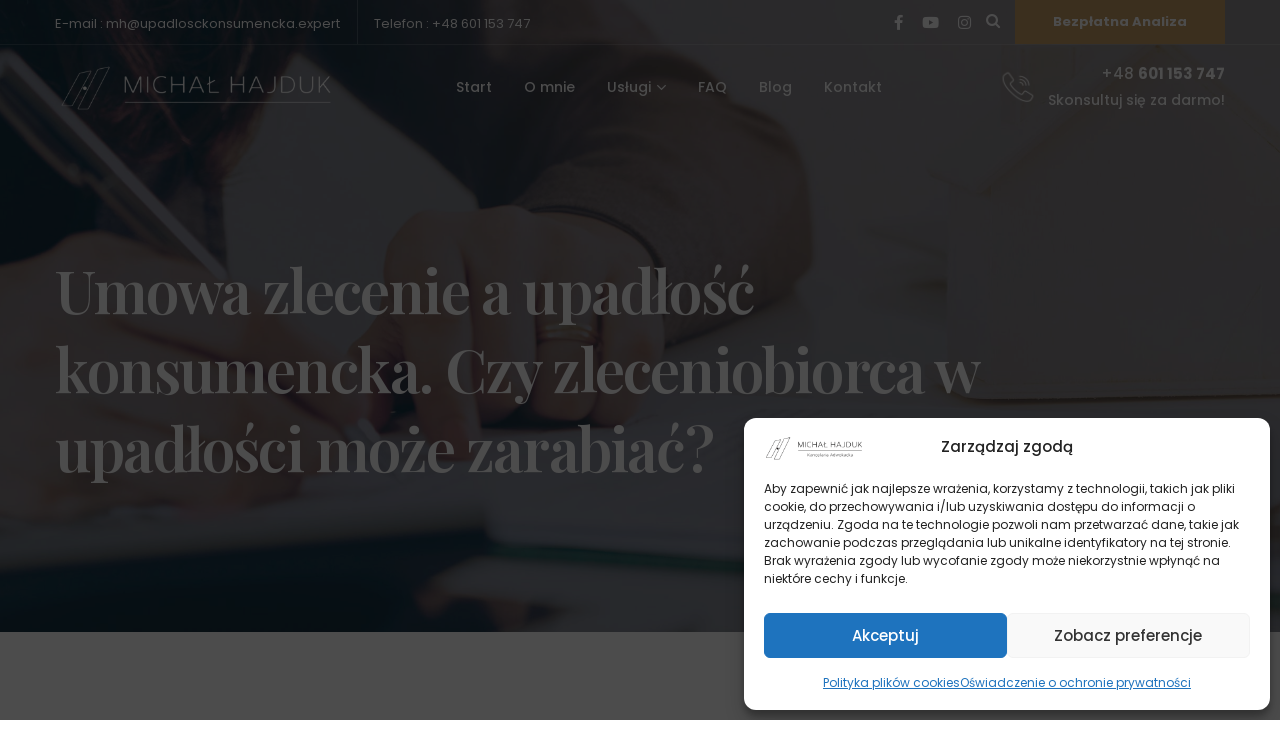

--- FILE ---
content_type: text/html; charset=UTF-8
request_url: https://upadlosckonsumencka.expert/umowa-zlecenie-a-upadlosc-konsumencka-czy-zleceniobiorca-w-upadlosci-moze-zarabiac/
body_size: 22856
content:
<!doctype html>
<html lang="pl-PL">
<head>

<meta name="google-site-verification" content="jumHFodOYGlQfPBMjLBk6ZvVqfTQIHSWF07LfgF5FQA" />

    <meta charset="UTF-8">
    <meta name="viewport" content="width=device-width, initial-scale=1">
    <link rel="profile" href="//gmpg.org/xfn/11">
    <!-- Statistics script Complianz GDPR/CCPA -->
						<script data-category="functional">
							(function(w,d,s,l,i){w[l]=w[l]||[];w[l].push({'gtm.start':
		new Date().getTime(),event:'gtm.js'});var f=d.getElementsByTagName(s)[0],
	j=d.createElement(s),dl=l!='dataLayer'?'&l='+l:'';j.async=true;j.src=
	'https://www.googletagmanager.com/gtm.js?id='+i+dl;f.parentNode.insertBefore(j,f);
})(window,document,'script','dataLayer','GTM-KW6GPXX');

const revokeListeners = [];
window.addRevokeListener = (callback) => {
	revokeListeners.push(callback);
};
document.addEventListener("cmplz_revoke", function (e) {
	cmplz_set_cookie('cmplz_consent_mode', 'revoked', false );
	revokeListeners.forEach((callback) => {
		callback();
	});
});

const consentListeners = [];
/**
 * Called from GTM template to set callback to be executed when user consent is provided.
 * @param callback
 */
window.addConsentUpdateListener = (callback) => {
	consentListeners.push(callback);
};
document.addEventListener("cmplz_fire_categories", function (e) {
	var consentedCategories = e.detail.categories;
	const consent = {
		'security_storage': "granted",
		'functionality_storage': "granted",
		'personalization_storage':  cmplz_in_array( 'preferences', consentedCategories ) ? 'granted' : 'denied',
		'analytics_storage':  cmplz_in_array( 'statistics', consentedCategories ) ? 'granted' : 'denied',
		'ad_storage': cmplz_in_array( 'marketing', consentedCategories ) ? 'granted' : 'denied',
		'ad_user_data': cmplz_in_array( 'marketing', consentedCategories ) ? 'granted' : 'denied',
		'ad_personalization': cmplz_in_array( 'marketing', consentedCategories ) ? 'granted' : 'denied',
	};

	//don't use automatic prefixing, as the TM template needs to be sure it's cmplz_.
	let consented = [];
	for (const [key, value] of Object.entries(consent)) {
		if (value === 'granted') {
			consented.push(key);
		}
	}
	cmplz_set_cookie('cmplz_consent_mode', consented.join(','), false );
	consentListeners.forEach((callback) => {
		callback(consent);
	});
});
						</script><title>Umowa zlecenie a upadłość konsumencka. Czy zleceniobiorca w upadłości może zarabiać? &#x2d; Upadłość konsumencka</title>

<!-- Google Tag Manager for WordPress by gtm4wp.com -->
<script data-cfasync="false" data-pagespeed-no-defer>
	var gtm4wp_datalayer_name = "dataLayer";
	var dataLayer = dataLayer || [];
</script>
<!-- End Google Tag Manager for WordPress by gtm4wp.com -->
<!-- The SEO Framework: stworzone przez Sybre Waaijer -->
<meta name="robots" content="max-snippet:-1,max-image-preview:large,max-video-preview:-1" />
<link rel="canonical" href="https://upadlosckonsumencka.expert/umowa-zlecenie-a-upadlosc-konsumencka-czy-zleceniobiorca-w-upadlosci-moze-zarabiac/" />
<meta name="description" content="Proces spłaty dług&oacute;w po ogłoszeniu upadłości konsumenckiej zwykle trwa nawet kilka lat. Jak uzyskiwanie dochod&oacute;w z umowy zlecenie wpływa na spłatę dług&oacute;w?" />
<meta property="og:type" content="article" />
<meta property="og:locale" content="pl_PL" />
<meta property="og:site_name" content="Upadłość konsumencka" />
<meta property="og:title" content="Umowa zlecenie a upadłość konsumencka. Czy zleceniobiorca w upadłości może zarabiać?" />
<meta property="og:description" content="Proces spłaty dług&oacute;w po ogłoszeniu upadłości konsumenckiej zwykle trwa nawet kilka lat. Jak uzyskiwanie dochod&oacute;w z umowy zlecenie wpływa na spłatę dług&oacute;w? Czy upadły może zarabiać w ten spos&oacute;b w&#8230;" />
<meta property="og:url" content="https://upadlosckonsumencka.expert/umowa-zlecenie-a-upadlosc-konsumencka-czy-zleceniobiorca-w-upadlosci-moze-zarabiac/" />
<meta property="og:image" content="https://upadlosckonsumencka.expert/wp-content/uploads/2023/12/mezczyzna-przy-komputerze.jpg" />
<meta property="og:image:width" content="640" />
<meta property="og:image:height" content="427" />
<meta property="article:published_time" content="2023-12-11T08:08:56+00:00" />
<meta property="article:modified_time" content="2024-05-30T21:11:16+00:00" />
<meta property="article:publisher" content="https://www.facebook.com/profile.php?id=100054465249555" />
<meta name="twitter:card" content="summary_large_image" />
<meta name="twitter:title" content="Umowa zlecenie a upadłość konsumencka. Czy zleceniobiorca w upadłości może zarabiać?" />
<meta name="twitter:description" content="Proces spłaty dług&oacute;w po ogłoszeniu upadłości konsumenckiej zwykle trwa nawet kilka lat. Jak uzyskiwanie dochod&oacute;w z umowy zlecenie wpływa na spłatę dług&oacute;w? Czy upadły może zarabiać w ten spos&oacute;b w&#8230;" />
<meta name="twitter:image" content="https://upadlosckonsumencka.expert/wp-content/uploads/2023/12/mezczyzna-przy-komputerze.jpg" />
<script type="application/ld+json">{"@context":"https://schema.org","@graph":[{"@type":"WebSite","@id":"https://upadlosckonsumencka.expert/#/schema/WebSite","url":"https://upadlosckonsumencka.expert/","name":"Upadłość konsumencka","inLanguage":"pl-PL","potentialAction":{"@type":"SearchAction","target":{"@type":"EntryPoint","urlTemplate":"https://upadlosckonsumencka.expert/search/{search_term_string}/"},"query-input":"required name=search_term_string"},"publisher":{"@type":"Organization","@id":"https://upadlosckonsumencka.expert/#/schema/Organization","name":"Upadłość konsumencka","url":"https://upadlosckonsumencka.expert/"}},{"@type":"WebPage","@id":"https://upadlosckonsumencka.expert/umowa-zlecenie-a-upadlosc-konsumencka-czy-zleceniobiorca-w-upadlosci-moze-zarabiac/","url":"https://upadlosckonsumencka.expert/umowa-zlecenie-a-upadlosc-konsumencka-czy-zleceniobiorca-w-upadlosci-moze-zarabiac/","name":"Umowa zlecenie a upadłość konsumencka. Czy zleceniobiorca w upadłości może zarabiać? &#x2d; Upadłość konsumencka","description":"Proces spłaty dług&oacute;w po ogłoszeniu upadłości konsumenckiej zwykle trwa nawet kilka lat. Jak uzyskiwanie dochod&oacute;w z umowy zlecenie wpływa na spłatę dług&oacute;w?","inLanguage":"pl-PL","isPartOf":{"@id":"https://upadlosckonsumencka.expert/#/schema/WebSite"},"breadcrumb":{"@type":"BreadcrumbList","@id":"https://upadlosckonsumencka.expert/#/schema/BreadcrumbList","itemListElement":[{"@type":"ListItem","position":1,"item":"https://upadlosckonsumencka.expert/","name":"Upadłość konsumencka"},{"@type":"ListItem","position":2,"item":"https://upadlosckonsumencka.expert/kategoria/upadlosc-konsumencka/","name":"Kategoria: upadłość konsumencka"},{"@type":"ListItem","position":3,"name":"Umowa zlecenie a upadłość konsumencka. Czy zleceniobiorca w upadłości może zarabiać?"}]},"potentialAction":{"@type":"ReadAction","target":"https://upadlosckonsumencka.expert/umowa-zlecenie-a-upadlosc-konsumencka-czy-zleceniobiorca-w-upadlosci-moze-zarabiac/"},"datePublished":"2023-12-11T08:08:56+00:00","dateModified":"2024-05-30T21:11:16+00:00","author":{"@type":"Person","@id":"https://upadlosckonsumencka.expert/#/schema/Person/8c6092820e565c07cae0fa07a01b9ec3","name":"Anna M"}}]}</script>
<!-- / The SEO Framework: stworzone przez Sybre Waaijer | 38.13ms meta | 18.72ms boot -->

<link rel='dns-prefetch' href='//fonts.googleapis.com' />
<link rel="alternate" type="application/rss+xml" title="Upadłość konsumencka &raquo; Kanał z wpisami" href="https://upadlosckonsumencka.expert/feed/" />
<link rel="alternate" type="application/rss+xml" title="Upadłość konsumencka &raquo; Kanał z komentarzami" href="https://upadlosckonsumencka.expert/comments/feed/" />
<script type="text/javascript">
/* <![CDATA[ */
window._wpemojiSettings = {"baseUrl":"https:\/\/s.w.org\/images\/core\/emoji\/15.0.3\/72x72\/","ext":".png","svgUrl":"https:\/\/s.w.org\/images\/core\/emoji\/15.0.3\/svg\/","svgExt":".svg","source":{"concatemoji":"https:\/\/upadlosckonsumencka.expert\/wp-includes\/js\/wp-emoji-release.min.js?ver=6.5.4"}};
/*! This file is auto-generated */
!function(i,n){var o,s,e;function c(e){try{var t={supportTests:e,timestamp:(new Date).valueOf()};sessionStorage.setItem(o,JSON.stringify(t))}catch(e){}}function p(e,t,n){e.clearRect(0,0,e.canvas.width,e.canvas.height),e.fillText(t,0,0);var t=new Uint32Array(e.getImageData(0,0,e.canvas.width,e.canvas.height).data),r=(e.clearRect(0,0,e.canvas.width,e.canvas.height),e.fillText(n,0,0),new Uint32Array(e.getImageData(0,0,e.canvas.width,e.canvas.height).data));return t.every(function(e,t){return e===r[t]})}function u(e,t,n){switch(t){case"flag":return n(e,"\ud83c\udff3\ufe0f\u200d\u26a7\ufe0f","\ud83c\udff3\ufe0f\u200b\u26a7\ufe0f")?!1:!n(e,"\ud83c\uddfa\ud83c\uddf3","\ud83c\uddfa\u200b\ud83c\uddf3")&&!n(e,"\ud83c\udff4\udb40\udc67\udb40\udc62\udb40\udc65\udb40\udc6e\udb40\udc67\udb40\udc7f","\ud83c\udff4\u200b\udb40\udc67\u200b\udb40\udc62\u200b\udb40\udc65\u200b\udb40\udc6e\u200b\udb40\udc67\u200b\udb40\udc7f");case"emoji":return!n(e,"\ud83d\udc26\u200d\u2b1b","\ud83d\udc26\u200b\u2b1b")}return!1}function f(e,t,n){var r="undefined"!=typeof WorkerGlobalScope&&self instanceof WorkerGlobalScope?new OffscreenCanvas(300,150):i.createElement("canvas"),a=r.getContext("2d",{willReadFrequently:!0}),o=(a.textBaseline="top",a.font="600 32px Arial",{});return e.forEach(function(e){o[e]=t(a,e,n)}),o}function t(e){var t=i.createElement("script");t.src=e,t.defer=!0,i.head.appendChild(t)}"undefined"!=typeof Promise&&(o="wpEmojiSettingsSupports",s=["flag","emoji"],n.supports={everything:!0,everythingExceptFlag:!0},e=new Promise(function(e){i.addEventListener("DOMContentLoaded",e,{once:!0})}),new Promise(function(t){var n=function(){try{var e=JSON.parse(sessionStorage.getItem(o));if("object"==typeof e&&"number"==typeof e.timestamp&&(new Date).valueOf()<e.timestamp+604800&&"object"==typeof e.supportTests)return e.supportTests}catch(e){}return null}();if(!n){if("undefined"!=typeof Worker&&"undefined"!=typeof OffscreenCanvas&&"undefined"!=typeof URL&&URL.createObjectURL&&"undefined"!=typeof Blob)try{var e="postMessage("+f.toString()+"("+[JSON.stringify(s),u.toString(),p.toString()].join(",")+"));",r=new Blob([e],{type:"text/javascript"}),a=new Worker(URL.createObjectURL(r),{name:"wpTestEmojiSupports"});return void(a.onmessage=function(e){c(n=e.data),a.terminate(),t(n)})}catch(e){}c(n=f(s,u,p))}t(n)}).then(function(e){for(var t in e)n.supports[t]=e[t],n.supports.everything=n.supports.everything&&n.supports[t],"flag"!==t&&(n.supports.everythingExceptFlag=n.supports.everythingExceptFlag&&n.supports[t]);n.supports.everythingExceptFlag=n.supports.everythingExceptFlag&&!n.supports.flag,n.DOMReady=!1,n.readyCallback=function(){n.DOMReady=!0}}).then(function(){return e}).then(function(){var e;n.supports.everything||(n.readyCallback(),(e=n.source||{}).concatemoji?t(e.concatemoji):e.wpemoji&&e.twemoji&&(t(e.twemoji),t(e.wpemoji)))}))}((window,document),window._wpemojiSettings);
/* ]]> */
</script>
<style id='wp-emoji-styles-inline-css' type='text/css'>

	img.wp-smiley, img.emoji {
		display: inline !important;
		border: none !important;
		box-shadow: none !important;
		height: 1em !important;
		width: 1em !important;
		margin: 0 0.07em !important;
		vertical-align: -0.1em !important;
		background: none !important;
		padding: 0 !important;
	}
</style>
<link rel='stylesheet' id='wp-block-library-css' href='https://upadlosckonsumencka.expert/wp-includes/css/dist/block-library/style.min.css?ver=6.5.4' type='text/css' media='all' />
<style id='classic-theme-styles-inline-css' type='text/css'>
/*! This file is auto-generated */
.wp-block-button__link{color:#fff;background-color:#32373c;border-radius:9999px;box-shadow:none;text-decoration:none;padding:calc(.667em + 2px) calc(1.333em + 2px);font-size:1.125em}.wp-block-file__button{background:#32373c;color:#fff;text-decoration:none}
</style>
<style id='global-styles-inline-css' type='text/css'>
body{--wp--preset--color--black: #000000;--wp--preset--color--cyan-bluish-gray: #abb8c3;--wp--preset--color--white: #ffffff;--wp--preset--color--pale-pink: #f78da7;--wp--preset--color--vivid-red: #cf2e2e;--wp--preset--color--luminous-vivid-orange: #ff6900;--wp--preset--color--luminous-vivid-amber: #fcb900;--wp--preset--color--light-green-cyan: #7bdcb5;--wp--preset--color--vivid-green-cyan: #00d084;--wp--preset--color--pale-cyan-blue: #8ed1fc;--wp--preset--color--vivid-cyan-blue: #0693e3;--wp--preset--color--vivid-purple: #9b51e0;--wp--preset--gradient--vivid-cyan-blue-to-vivid-purple: linear-gradient(135deg,rgba(6,147,227,1) 0%,rgb(155,81,224) 100%);--wp--preset--gradient--light-green-cyan-to-vivid-green-cyan: linear-gradient(135deg,rgb(122,220,180) 0%,rgb(0,208,130) 100%);--wp--preset--gradient--luminous-vivid-amber-to-luminous-vivid-orange: linear-gradient(135deg,rgba(252,185,0,1) 0%,rgba(255,105,0,1) 100%);--wp--preset--gradient--luminous-vivid-orange-to-vivid-red: linear-gradient(135deg,rgba(255,105,0,1) 0%,rgb(207,46,46) 100%);--wp--preset--gradient--very-light-gray-to-cyan-bluish-gray: linear-gradient(135deg,rgb(238,238,238) 0%,rgb(169,184,195) 100%);--wp--preset--gradient--cool-to-warm-spectrum: linear-gradient(135deg,rgb(74,234,220) 0%,rgb(151,120,209) 20%,rgb(207,42,186) 40%,rgb(238,44,130) 60%,rgb(251,105,98) 80%,rgb(254,248,76) 100%);--wp--preset--gradient--blush-light-purple: linear-gradient(135deg,rgb(255,206,236) 0%,rgb(152,150,240) 100%);--wp--preset--gradient--blush-bordeaux: linear-gradient(135deg,rgb(254,205,165) 0%,rgb(254,45,45) 50%,rgb(107,0,62) 100%);--wp--preset--gradient--luminous-dusk: linear-gradient(135deg,rgb(255,203,112) 0%,rgb(199,81,192) 50%,rgb(65,88,208) 100%);--wp--preset--gradient--pale-ocean: linear-gradient(135deg,rgb(255,245,203) 0%,rgb(182,227,212) 50%,rgb(51,167,181) 100%);--wp--preset--gradient--electric-grass: linear-gradient(135deg,rgb(202,248,128) 0%,rgb(113,206,126) 100%);--wp--preset--gradient--midnight: linear-gradient(135deg,rgb(2,3,129) 0%,rgb(40,116,252) 100%);--wp--preset--font-size--small: 13px;--wp--preset--font-size--medium: 20px;--wp--preset--font-size--large: 36px;--wp--preset--font-size--x-large: 42px;--wp--preset--spacing--20: 0.44rem;--wp--preset--spacing--30: 0.67rem;--wp--preset--spacing--40: 1rem;--wp--preset--spacing--50: 1.5rem;--wp--preset--spacing--60: 2.25rem;--wp--preset--spacing--70: 3.38rem;--wp--preset--spacing--80: 5.06rem;--wp--preset--shadow--natural: 6px 6px 9px rgba(0, 0, 0, 0.2);--wp--preset--shadow--deep: 12px 12px 50px rgba(0, 0, 0, 0.4);--wp--preset--shadow--sharp: 6px 6px 0px rgba(0, 0, 0, 0.2);--wp--preset--shadow--outlined: 6px 6px 0px -3px rgba(255, 255, 255, 1), 6px 6px rgba(0, 0, 0, 1);--wp--preset--shadow--crisp: 6px 6px 0px rgba(0, 0, 0, 1);}:where(.is-layout-flex){gap: 0.5em;}:where(.is-layout-grid){gap: 0.5em;}body .is-layout-flex{display: flex;}body .is-layout-flex{flex-wrap: wrap;align-items: center;}body .is-layout-flex > *{margin: 0;}body .is-layout-grid{display: grid;}body .is-layout-grid > *{margin: 0;}:where(.wp-block-columns.is-layout-flex){gap: 2em;}:where(.wp-block-columns.is-layout-grid){gap: 2em;}:where(.wp-block-post-template.is-layout-flex){gap: 1.25em;}:where(.wp-block-post-template.is-layout-grid){gap: 1.25em;}.has-black-color{color: var(--wp--preset--color--black) !important;}.has-cyan-bluish-gray-color{color: var(--wp--preset--color--cyan-bluish-gray) !important;}.has-white-color{color: var(--wp--preset--color--white) !important;}.has-pale-pink-color{color: var(--wp--preset--color--pale-pink) !important;}.has-vivid-red-color{color: var(--wp--preset--color--vivid-red) !important;}.has-luminous-vivid-orange-color{color: var(--wp--preset--color--luminous-vivid-orange) !important;}.has-luminous-vivid-amber-color{color: var(--wp--preset--color--luminous-vivid-amber) !important;}.has-light-green-cyan-color{color: var(--wp--preset--color--light-green-cyan) !important;}.has-vivid-green-cyan-color{color: var(--wp--preset--color--vivid-green-cyan) !important;}.has-pale-cyan-blue-color{color: var(--wp--preset--color--pale-cyan-blue) !important;}.has-vivid-cyan-blue-color{color: var(--wp--preset--color--vivid-cyan-blue) !important;}.has-vivid-purple-color{color: var(--wp--preset--color--vivid-purple) !important;}.has-black-background-color{background-color: var(--wp--preset--color--black) !important;}.has-cyan-bluish-gray-background-color{background-color: var(--wp--preset--color--cyan-bluish-gray) !important;}.has-white-background-color{background-color: var(--wp--preset--color--white) !important;}.has-pale-pink-background-color{background-color: var(--wp--preset--color--pale-pink) !important;}.has-vivid-red-background-color{background-color: var(--wp--preset--color--vivid-red) !important;}.has-luminous-vivid-orange-background-color{background-color: var(--wp--preset--color--luminous-vivid-orange) !important;}.has-luminous-vivid-amber-background-color{background-color: var(--wp--preset--color--luminous-vivid-amber) !important;}.has-light-green-cyan-background-color{background-color: var(--wp--preset--color--light-green-cyan) !important;}.has-vivid-green-cyan-background-color{background-color: var(--wp--preset--color--vivid-green-cyan) !important;}.has-pale-cyan-blue-background-color{background-color: var(--wp--preset--color--pale-cyan-blue) !important;}.has-vivid-cyan-blue-background-color{background-color: var(--wp--preset--color--vivid-cyan-blue) !important;}.has-vivid-purple-background-color{background-color: var(--wp--preset--color--vivid-purple) !important;}.has-black-border-color{border-color: var(--wp--preset--color--black) !important;}.has-cyan-bluish-gray-border-color{border-color: var(--wp--preset--color--cyan-bluish-gray) !important;}.has-white-border-color{border-color: var(--wp--preset--color--white) !important;}.has-pale-pink-border-color{border-color: var(--wp--preset--color--pale-pink) !important;}.has-vivid-red-border-color{border-color: var(--wp--preset--color--vivid-red) !important;}.has-luminous-vivid-orange-border-color{border-color: var(--wp--preset--color--luminous-vivid-orange) !important;}.has-luminous-vivid-amber-border-color{border-color: var(--wp--preset--color--luminous-vivid-amber) !important;}.has-light-green-cyan-border-color{border-color: var(--wp--preset--color--light-green-cyan) !important;}.has-vivid-green-cyan-border-color{border-color: var(--wp--preset--color--vivid-green-cyan) !important;}.has-pale-cyan-blue-border-color{border-color: var(--wp--preset--color--pale-cyan-blue) !important;}.has-vivid-cyan-blue-border-color{border-color: var(--wp--preset--color--vivid-cyan-blue) !important;}.has-vivid-purple-border-color{border-color: var(--wp--preset--color--vivid-purple) !important;}.has-vivid-cyan-blue-to-vivid-purple-gradient-background{background: var(--wp--preset--gradient--vivid-cyan-blue-to-vivid-purple) !important;}.has-light-green-cyan-to-vivid-green-cyan-gradient-background{background: var(--wp--preset--gradient--light-green-cyan-to-vivid-green-cyan) !important;}.has-luminous-vivid-amber-to-luminous-vivid-orange-gradient-background{background: var(--wp--preset--gradient--luminous-vivid-amber-to-luminous-vivid-orange) !important;}.has-luminous-vivid-orange-to-vivid-red-gradient-background{background: var(--wp--preset--gradient--luminous-vivid-orange-to-vivid-red) !important;}.has-very-light-gray-to-cyan-bluish-gray-gradient-background{background: var(--wp--preset--gradient--very-light-gray-to-cyan-bluish-gray) !important;}.has-cool-to-warm-spectrum-gradient-background{background: var(--wp--preset--gradient--cool-to-warm-spectrum) !important;}.has-blush-light-purple-gradient-background{background: var(--wp--preset--gradient--blush-light-purple) !important;}.has-blush-bordeaux-gradient-background{background: var(--wp--preset--gradient--blush-bordeaux) !important;}.has-luminous-dusk-gradient-background{background: var(--wp--preset--gradient--luminous-dusk) !important;}.has-pale-ocean-gradient-background{background: var(--wp--preset--gradient--pale-ocean) !important;}.has-electric-grass-gradient-background{background: var(--wp--preset--gradient--electric-grass) !important;}.has-midnight-gradient-background{background: var(--wp--preset--gradient--midnight) !important;}.has-small-font-size{font-size: var(--wp--preset--font-size--small) !important;}.has-medium-font-size{font-size: var(--wp--preset--font-size--medium) !important;}.has-large-font-size{font-size: var(--wp--preset--font-size--large) !important;}.has-x-large-font-size{font-size: var(--wp--preset--font-size--x-large) !important;}
.wp-block-navigation a:where(:not(.wp-element-button)){color: inherit;}
:where(.wp-block-post-template.is-layout-flex){gap: 1.25em;}:where(.wp-block-post-template.is-layout-grid){gap: 1.25em;}
:where(.wp-block-columns.is-layout-flex){gap: 2em;}:where(.wp-block-columns.is-layout-grid){gap: 2em;}
.wp-block-pullquote{font-size: 1.5em;line-height: 1.6;}
</style>
<link rel='stylesheet' id='redux-extendify-styles-css' href='https://upadlosckonsumencka.expert/wp-content/plugins/redux-framework/redux-core/assets/css/extendify-utilities.css?ver=4.4.10' type='text/css' media='all' />
<link rel='stylesheet' id='ct-main-css-css' href='https://upadlosckonsumencka.expert/wp-content/plugins/bravis-theme-core/assets/css/main.css?ver=1.0.0' type='text/css' media='all' />
<link rel='stylesheet' id='progressbar-lib-css-css' href='https://upadlosckonsumencka.expert/wp-content/plugins/bravis-theme-core/assets/css/lib/progressbar.min.css?ver=0.7.1' type='text/css' media='all' />
<link rel='stylesheet' id='oc-css-css' href='https://upadlosckonsumencka.expert/wp-content/plugins/bravis-theme-core/assets/css/lib/owl.carousel.min.css?ver=2.2.1' type='text/css' media='all' />
<link rel='stylesheet' id='slick-css-css' href='https://upadlosckonsumencka.expert/wp-content/plugins/bravis-theme-core/assets/css/lib/slick.css?ver=1.0.0' type='text/css' media='all' />
<link rel='stylesheet' id='ct-font-awesome-css' href='https://upadlosckonsumencka.expert/wp-content/plugins/bravis-theme-core/assets/plugin/font-awesome/css/font-awesome.min.css?ver=4.7.0' type='text/css' media='all' />
<link rel='stylesheet' id='remodal-css' href='https://upadlosckonsumencka.expert/wp-content/plugins/bravis-theme-user/acess/css/remodal.css?ver=6.5.4' type='text/css' media='all' />
<link rel='stylesheet' id='remodal-default-theme-css' href='https://upadlosckonsumencka.expert/wp-content/plugins/bravis-theme-user/acess/css/remodal-default-theme.css?ver=6.5.4' type='text/css' media='all' />
<link rel='stylesheet' id='contact-form-7-css' href='https://upadlosckonsumencka.expert/wp-content/plugins/contact-form-7/includes/css/styles.css?ver=5.9.5' type='text/css' media='all' />
<link rel='stylesheet' id='cmplz-general-css' href='https://upadlosckonsumencka.expert/wp-content/plugins/complianz-gdpr-premium/assets/css/cookieblocker.min.css?ver=1765243458' type='text/css' media='all' />
<link rel='stylesheet' id='bootstrap-css' href='https://upadlosckonsumencka.expert/wp-content/themes/decision/assets/css/bootstrap.min.css?ver=1.0.3' type='text/css' media='all' />
<link rel='stylesheet' id='bravisicon-css' href='https://upadlosckonsumencka.expert/wp-content/themes/decision/assets/css/bravisicon.css?ver=1.0.3' type='text/css' media='all' />
<link rel='stylesheet' id='flaticon-css' href='https://upadlosckonsumencka.expert/wp-content/themes/decision/assets/css/flaticon.css?ver=1.0.3' type='text/css' media='all' />
<link rel='stylesheet' id='magnific-popup-css' href='https://upadlosckonsumencka.expert/wp-content/themes/decision/assets/css/magnific-popup.css?ver=1.0.3' type='text/css' media='all' />
<link rel='stylesheet' id='animate-css' href='https://upadlosckonsumencka.expert/wp-content/themes/decision/assets/css/animate.css?ver=1.0.3' type='text/css' media='all' />
<link rel='stylesheet' id='decision-theme-css' href='https://upadlosckonsumencka.expert/wp-content/themes/decision/assets/css/theme.css?ver=1.0.3' type='text/css' media='all' />
<style id='decision-theme-inline-css' type='text/css'>
        @media screen and (max-width: 1199px) {
		        }
        		@media screen and (min-width: 1200px) {
				}
		.ct-practice-grid1 .grid-item-inner .wrap-derection .item--holder .item--meta .item--title a {
  color: #262b3e;
  line-height: 1.1;
  text-transform: none;
  font-size: 22px;
  font-weight: 600;
  margin-bottom: 20px;
}
</style>
<link rel='stylesheet' id='decision-style-css' href='https://upadlosckonsumencka.expert/wp-content/themes/decision/style.css?ver=1.0.3' type='text/css' media='all' />
<link rel='stylesheet' id='decision-google-fonts-css' href='//fonts.googleapis.com/css2?family=Poppins:ital,wght@0,400;0,500;0,600;0,700&#038;family=Playfair%20Display:ital,wght@0,400;0,700;0,800;0,900;1,400;1,700&#038;subset=latin%2Clatin-ext' type='text/css' media='all' />
<link rel='stylesheet' id='elementor-icons-css' href='https://upadlosckonsumencka.expert/wp-content/plugins/elementor/assets/lib/eicons/css/elementor-icons.min.css?ver=5.25.0' type='text/css' media='all' />
<link rel='stylesheet' id='elementor-frontend-css' href='https://upadlosckonsumencka.expert/wp-content/plugins/elementor/assets/css/frontend-lite.min.css?ver=3.18.2' type='text/css' media='all' />
<link rel='stylesheet' id='swiper-css' href='https://upadlosckonsumencka.expert/wp-content/plugins/elementor/assets/lib/swiper/v8/css/swiper.min.css?ver=8.4.5' type='text/css' media='all' />
<link rel='stylesheet' id='elementor-post-7-css' href='https://upadlosckonsumencka.expert/wp-content/uploads/elementor/css/post-7.css?ver=1718035866' type='text/css' media='all' />
<link rel='stylesheet' id='elementor-global-css' href='https://upadlosckonsumencka.expert/wp-content/uploads/elementor/css/global.css?ver=1718035867' type='text/css' media='all' />
<link rel='stylesheet' id='elementor-post-176-css' href='https://upadlosckonsumencka.expert/wp-content/uploads/elementor/css/post-176.css?ver=1718262180' type='text/css' media='all' />
<link rel='stylesheet' id='google-fonts-1-css' href='https://fonts.googleapis.com/css?family=Roboto%3A100%2C100italic%2C200%2C200italic%2C300%2C300italic%2C400%2C400italic%2C500%2C500italic%2C600%2C600italic%2C700%2C700italic%2C800%2C800italic%2C900%2C900italic%7CRoboto+Slab%3A100%2C100italic%2C200%2C200italic%2C300%2C300italic%2C400%2C400italic%2C500%2C500italic%2C600%2C600italic%2C700%2C700italic%2C800%2C800italic%2C900%2C900italic%7CPoppins%3A100%2C100italic%2C200%2C200italic%2C300%2C300italic%2C400%2C400italic%2C500%2C500italic%2C600%2C600italic%2C700%2C700italic%2C800%2C800italic%2C900%2C900italic%7CPlayfair+Display%3A100%2C100italic%2C200%2C200italic%2C300%2C300italic%2C400%2C400italic%2C500%2C500italic%2C600%2C600italic%2C700%2C700italic%2C800%2C800italic%2C900%2C900italic&#038;display=swap&#038;subset=latin-ext&#038;ver=6.5.4' type='text/css' media='all' />
<link rel='stylesheet' id='elementor-icons-shared-0-css' href='https://upadlosckonsumencka.expert/wp-content/plugins/elementor/assets/lib/font-awesome/css/fontawesome.min.css?ver=5.15.3' type='text/css' media='all' />
<link rel='stylesheet' id='elementor-icons-fa-brands-css' href='https://upadlosckonsumencka.expert/wp-content/plugins/elementor/assets/lib/font-awesome/css/brands.min.css?ver=5.15.3' type='text/css' media='all' />
<link rel="preconnect" href="https://fonts.gstatic.com/" crossorigin><script type="text/javascript" src="https://upadlosckonsumencka.expert/wp-includes/js/jquery/jquery.min.js?ver=3.7.1" id="jquery-core-js"></script>
<script type="text/javascript" src="https://upadlosckonsumencka.expert/wp-includes/js/jquery/jquery-migrate.min.js?ver=3.4.1" id="jquery-migrate-js"></script>
<script type="text/javascript" src="https://upadlosckonsumencka.expert/wp-content/plugins/bravis-theme-core/assets/js/main.js?ver=1.0.0" id="ct-main-js-js"></script>
<script type="text/javascript" src="https://upadlosckonsumencka.expert/wp-content/themes/decision/elementor/js/ct-inline-css.js?ver=1.0.3" id="ct-inline-css-js-js"></script>
<link rel="https://api.w.org/" href="https://upadlosckonsumencka.expert/wp-json/" /><link rel="alternate" type="application/json" href="https://upadlosckonsumencka.expert/wp-json/wp/v2/posts/6986" /><link rel="EditURI" type="application/rsd+xml" title="RSD" href="https://upadlosckonsumencka.expert/xmlrpc.php?rsd" />
<link rel="alternate" type="application/json+oembed" href="https://upadlosckonsumencka.expert/wp-json/oembed/1.0/embed?url=https%3A%2F%2Fupadlosckonsumencka.expert%2Fumowa-zlecenie-a-upadlosc-konsumencka-czy-zleceniobiorca-w-upadlosci-moze-zarabiac%2F" />
<link rel="alternate" type="text/xml+oembed" href="https://upadlosckonsumencka.expert/wp-json/oembed/1.0/embed?url=https%3A%2F%2Fupadlosckonsumencka.expert%2Fumowa-zlecenie-a-upadlosc-konsumencka-czy-zleceniobiorca-w-upadlosci-moze-zarabiac%2F&#038;format=xml" />
<meta name="generator" content="Redux 4.4.10" />			<style>.cmplz-hidden {
					display: none !important;
				}</style>
<!-- Google Tag Manager for WordPress by gtm4wp.com -->
<!-- GTM Container placement set to off -->
<script data-cfasync="false" data-pagespeed-no-defer>
	var dataLayer_content = {"pagePostType":"post","pagePostType2":"single-post","pageCategory":["upadlosc-a-wynagrodzenie","upadlosc-konsumencka"],"pagePostAuthor":"Anna M"};
	dataLayer.push( dataLayer_content );
</script>
<script data-cfasync="false" data-pagespeed-no-defer>
	console.warn && console.warn("[GTM4WP] Google Tag Manager container code placement set to OFF !!!");
	console.warn && console.warn("[GTM4WP] Data layer codes are active but GTM container must be loaded using custom coding !!!");
</script>
<!-- End Google Tag Manager for WordPress by gtm4wp.com --><link rel="icon" type="image/png" href="https://upadlosckonsumencka.expert/wp-content/uploads/2023/12/favicon.png"/><meta name="generator" content="Elementor 3.18.2; features: e_dom_optimization, e_optimized_assets_loading, e_optimized_css_loading, additional_custom_breakpoints, block_editor_assets_optimize, e_image_loading_optimization; settings: css_print_method-external, google_font-enabled, font_display-swap">
<meta name="generator" content="Powered by Slider Revolution 6.6.18 - responsive, Mobile-Friendly Slider Plugin for WordPress with comfortable drag and drop interface." />
<script>function setREVStartSize(e){
			//window.requestAnimationFrame(function() {
				window.RSIW = window.RSIW===undefined ? window.innerWidth : window.RSIW;
				window.RSIH = window.RSIH===undefined ? window.innerHeight : window.RSIH;
				try {
					var pw = document.getElementById(e.c).parentNode.offsetWidth,
						newh;
					pw = pw===0 || isNaN(pw) || (e.l=="fullwidth" || e.layout=="fullwidth") ? window.RSIW : pw;
					e.tabw = e.tabw===undefined ? 0 : parseInt(e.tabw);
					e.thumbw = e.thumbw===undefined ? 0 : parseInt(e.thumbw);
					e.tabh = e.tabh===undefined ? 0 : parseInt(e.tabh);
					e.thumbh = e.thumbh===undefined ? 0 : parseInt(e.thumbh);
					e.tabhide = e.tabhide===undefined ? 0 : parseInt(e.tabhide);
					e.thumbhide = e.thumbhide===undefined ? 0 : parseInt(e.thumbhide);
					e.mh = e.mh===undefined || e.mh=="" || e.mh==="auto" ? 0 : parseInt(e.mh,0);
					if(e.layout==="fullscreen" || e.l==="fullscreen")
						newh = Math.max(e.mh,window.RSIH);
					else{
						e.gw = Array.isArray(e.gw) ? e.gw : [e.gw];
						for (var i in e.rl) if (e.gw[i]===undefined || e.gw[i]===0) e.gw[i] = e.gw[i-1];
						e.gh = e.el===undefined || e.el==="" || (Array.isArray(e.el) && e.el.length==0)? e.gh : e.el;
						e.gh = Array.isArray(e.gh) ? e.gh : [e.gh];
						for (var i in e.rl) if (e.gh[i]===undefined || e.gh[i]===0) e.gh[i] = e.gh[i-1];
											
						var nl = new Array(e.rl.length),
							ix = 0,
							sl;
						e.tabw = e.tabhide>=pw ? 0 : e.tabw;
						e.thumbw = e.thumbhide>=pw ? 0 : e.thumbw;
						e.tabh = e.tabhide>=pw ? 0 : e.tabh;
						e.thumbh = e.thumbhide>=pw ? 0 : e.thumbh;
						for (var i in e.rl) nl[i] = e.rl[i]<window.RSIW ? 0 : e.rl[i];
						sl = nl[0];
						for (var i in nl) if (sl>nl[i] && nl[i]>0) { sl = nl[i]; ix=i;}
						var m = pw>(e.gw[ix]+e.tabw+e.thumbw) ? 1 : (pw-(e.tabw+e.thumbw)) / (e.gw[ix]);
						newh =  (e.gh[ix] * m) + (e.tabh + e.thumbh);
					}
					var el = document.getElementById(e.c);
					if (el!==null && el) el.style.height = newh+"px";
					el = document.getElementById(e.c+"_wrapper");
					if (el!==null && el) {
						el.style.height = newh+"px";
						el.style.display = "block";
					}
				} catch(e){
					console.log("Failure at Presize of Slider:" + e)
				}
			//});
		  };</script>
<style id="ct_theme_options-dynamic-css" title="dynamic-css" class="redux-options-output">body #pagetitle{background-image:url('https://upadlosckonsumencka.expert/wp-content/uploads/2022/05/page_title_image.jpg');}a{color:#C89D66;}a:hover{color:#262B3E;}a:active{color:#262B3E;}</style></head>

<body data-cmplz=1 class="post-template-default single single-post postid-6986 single-format-standard group-blog redux-page  site-h138 body-default-font  site-404-default elementor-default elementor-kit-7">
        <div id="page" class="site">
        <header id="ct-header-elementor" class="is-sticky">
			<div class="ct-header-elementor-main">
		    <div class="container">
		        <div class="row">
		        	<div class="col-12">
			            		<div data-elementor-type="wp-post" data-elementor-id="138" class="elementor elementor-138">
							        <section class="elementor-section elementor-top-section elementor-element elementor-element-c406f3e elementor-section-content-middle elementor-section-stretched elementor-section-boxed elementor-section-height-default elementor-section-height-default ct-header-fixed-none ct-column-none ct-row-scroll-none" data-id="c406f3e" data-element_type="section" data-settings="{&quot;stretch_section&quot;:&quot;section-stretched&quot;,&quot;background_background&quot;:&quot;classic&quot;}">
            
                        <div class="elementor-container elementor-column-gap-extended ">
                    <div class="elementor-column elementor-col-50 elementor-top-column elementor-element elementor-element-281731f ct-column-none col-offset-none" data-id="281731f" data-element_type="column">
            <div class="elementor-widget-wrap elementor-element-populated">
                        		<div class="elementor-element elementor-element-8bfa784 elementor-widget elementor-widget-ct_link" data-id="8bfa784" data-element_type="widget" data-widget_type="ct_link.default">
				<div class="elementor-widget-container">
			    <div class="ct-link1 style1 ">
        <ul class="ct-link-items">
                                <li>
                        <a href="/cdn-cgi/l/email-protection#315c5971444150555d5e42525a5e5f42445c545f525a501f544941544345">
                            E-mail : <span class="__cf_email__" data-cfemail="abc6c3ebdedbcacfc7c4d8c8c0c4c5d8dec6cec5c8c0ca85ced3dbced9df">[email&#160;protected]</span>                        </a>
                    </li>
                                <li>
                        <a href="tel:+48 601 153 747">
                             Telefon : +48 601 153 747                        </a>
                    </li>
                    </ul>
    </div>
		</div>
				</div>
		            </div>
        </div>
                <div class="elementor-column elementor-col-50 elementor-top-column elementor-element elementor-element-0ae60bc ct-column-none col-offset-none" data-id="0ae60bc" data-element_type="column">
            <div class="elementor-widget-wrap elementor-element-populated">
                        		<div class="elementor-element elementor-element-bd1b6b3 elementor-widget__width-auto elementor-widget elementor-widget-ct_icon" data-id="bd1b6b3" data-element_type="widget" data-widget_type="ct_icon.default">
				<div class="elementor-widget-container">
			    <div class="ct-icon1 icon-align-right style2">
                                    <a class="ct_icon-bd1b6b3-0" href="https://www.facebook.com/profile.php?id=100054465249555">
                    <i aria-hidden="true" class="fab fa-facebook-f"></i>                                    </a>
                                                <a class="ct_icon-bd1b6b3-1" href="https://www.youtube.com/@adw.MichalHajduk">
                    <i aria-hidden="true" class="fab fa-youtube"></i>                                    </a>
                                                <a class="ct_icon-bd1b6b3-2" href="https://www.instagram.com/michalhajduk.adwokat">
                    <i aria-hidden="true" class="fab fa-instagram"></i>                                    </a>
                        </div>
		</div>
				</div>
				<div class="elementor-element elementor-element-5968968 elementor-widget__width-auto elementor-widget elementor-widget-ct_icon_search" data-id="5968968" data-element_type="widget" data-widget_type="ct_icon_search.default">
				<div class="elementor-widget-container">
			
    <div class="ct-search-popup style2"><i class="bravisicon-search"></i></div>


		</div>
				</div>
				<div class="elementor-element elementor-element-e7a4ca7 elementor-widget__width-auto elementor-widget elementor-widget-ct_button" data-id="e7a4ca7" data-element_type="widget" data-widget_type="ct_button.default">
				<div class="elementor-widget-container">
			<div id="ct_button-e7a4ca7" class="ct-button-wrapper ct-button-layout1">
    <div class="ct-inline-css"  data-css="
        ">
    </div>

            <span class="ct-icon-active"></span>
        <a href="/kontakt" class="btn btn-primary btn-animate  icon-ps-left " data-wow-delay="ms">
                            <span class="ct-button-icon ct-align-icon-left">
                            </span>
                <span class="ct-button-text">Bezpłatna Analiza</span>
    </a>
</div>		</div>
				</div>
		            </div>
        </div>
                            </div>
        </section>
                <section class="elementor-section elementor-top-section elementor-element elementor-element-4ad6bc9 elementor-section-content-middle elementor-section-stretched ct-header-fixed-transparent elementor-section-boxed elementor-section-height-default elementor-section-height-default ct-column-none ct-row-scroll-none" data-id="4ad6bc9" data-element_type="section" data-settings="{&quot;stretch_section&quot;:&quot;section-stretched&quot;,&quot;background_background&quot;:&quot;classic&quot;}">
            
                        <div class="elementor-container elementor-column-gap-extended ">
                    <div class="elementor-column elementor-col-100 elementor-top-column elementor-element elementor-element-635a5a1 ct-column-none col-offset-none" data-id="635a5a1" data-element_type="column">
            <div class="elementor-widget-wrap elementor-element-populated">
                        		<div class="elementor-element elementor-element-b438c04 elementor-widget__width-auto elementor-widget elementor-widget-ct_logo" data-id="b438c04" data-element_type="widget" data-widget_type="ct_logo.default">
				<div class="elementor-widget-container">
			    <div class="ct-logo ">
        <a href="/">            <img width="426" height="76" src="https://upadlosckonsumencka.expert/wp-content/uploads/2022/04/logo_black_5c.png" class="attachment-full" alt="logo" />        </a>    </div>
		</div>
				</div>
				<div class="elementor-element elementor-element-208d497 elementor-widget__width-auto elementor-widget elementor-widget-ct_menu" data-id="208d497" data-element_type="widget" data-widget_type="ct_menu.default">
				<div class="elementor-widget-container">
			    <div id="ct_menu-208d497" class="ct-nav-menu ct-nav-menu1">
        <div class="menu-primary-menu-container"><ul id="menu-primary-menu" class="ct-main-menu children-arrow clearfix"><li id="menu-item-6753" class="menu-item menu-item-type-post_type menu-item-object-page menu-item-home menu-item-6753"><a href="https://upadlosckonsumencka.expert/"><span>Start</span></a></li>
<li id="menu-item-6673" class="menu-item menu-item-type-post_type menu-item-object-page menu-item-6673"><a href="https://upadlosckonsumencka.expert/o-mnie/"><span>O mnie</span></a></li>
<li id="menu-item-6669" class="menu-item menu-item-type-post_type menu-item-object-page menu-item-has-children menu-item-6669"><a href="https://upadlosckonsumencka.expert/uslugi/"><span>Usługi</span></a>
<ul class="sub-menu">
	<li id="menu-item-6755" class="menu-item menu-item-type-post_type menu-item-object-practice menu-item-6755"><a href="https://upadlosckonsumencka.expert/usluga/ustalanie-stanu-zadluzenia/"><span>Ustalanie stanu zadłużenia</span></a></li>
	<li id="menu-item-6756" class="menu-item menu-item-type-post_type menu-item-object-practice menu-item-6756"><a href="https://upadlosckonsumencka.expert/usluga/sporzadzanie-i-skladanie-wniosku/"><span>Sporządzanie i składanie wniosku</span></a></li>
	<li id="menu-item-6757" class="menu-item menu-item-type-post_type menu-item-object-practice menu-item-6757"><a href="https://upadlosckonsumencka.expert/usluga/prowadzenie-postepowania/"><span>Prowadzenie postępowania</span></a></li>
	<li id="menu-item-6758" class="menu-item menu-item-type-post_type menu-item-object-practice menu-item-6758"><a href="https://upadlosckonsumencka.expert/usluga/plan-splaty-wierzycieli/"><span>Plan spłaty wierzycieli</span></a></li>
	<li id="menu-item-7337" class="menu-item menu-item-type-custom menu-item-object-custom menu-item-7337"><a href="/usluga/skarga-paulianska/"><span>Skarga pauliańska</span></a></li>
</ul>
</li>
<li id="menu-item-6682" class="menu-item menu-item-type-post_type menu-item-object-page menu-item-6682"><a href="https://upadlosckonsumencka.expert/faq/"><span>FAQ</span></a></li>
<li id="menu-item-6664" class="menu-item menu-item-type-post_type menu-item-object-page menu-item-6664"><a href="https://upadlosckonsumencka.expert/blog/"><span>Blog</span></a></li>
<li id="menu-item-6754" class="menu-item menu-item-type-post_type menu-item-object-page menu-item-6754"><a href="https://upadlosckonsumencka.expert/kontakt/"><span>Kontakt</span></a></li>
</ul></div>    </div>
		</div>
				</div>
				<div class="elementor-element elementor-element-2904066 elementor-widget__width-auto elementor-widget elementor-widget-ct_contact_info" data-id="2904066" data-element_type="widget" data-widget_type="ct_contact_info.default">
				<div class="elementor-widget-container">
			    <div class="ct-inline-css"  data-css="
        ">
    </div>
    <ul id="ct_contact_info-2904066" class="ct-contact-info ct-contact-info1 style1 list-inline " data-wow-duration="1.2s">
                    <li>
            				        <span class="ct-contact-icon">
		                <i aria-hidden="true" class="flaticon flaticon-call"></i>		                			        </span>
			                                    <a href="tel:+48 601 153 747" class="ct-contact-content">
                    <span class="wrap-content">
                        <span class="ct-contact-title">
                            +48 <strong>601 153 747</strong>                        </span>
                        <span class="ct-contact-content">
                            Skonsultuj się za darmo!                        </span>
                    </span>
                </a>
           </li>
            </ul>
		</div>
				</div>
		            </div>
        </div>
                            </div>
        </section>
        					</div>
			                </div>
		        </div>
		    </div>
		</div>
				<div class="ct-header-elementor-sticky">
		    <div class="container">
		        <div class="row">
		            		<div data-elementor-type="wp-post" data-elementor-id="273" class="elementor elementor-273">
							        <section class="elementor-section elementor-top-section elementor-element elementor-element-4ad6bc9 elementor-section-content-middle elementor-section-stretched ct-header-fixed-transparent elementor-section-boxed elementor-section-height-default elementor-section-height-default ct-column-none ct-row-scroll-none" data-id="4ad6bc9" data-element_type="section" data-settings="{&quot;stretch_section&quot;:&quot;section-stretched&quot;,&quot;background_background&quot;:&quot;classic&quot;}">
            
                        <div class="elementor-container elementor-column-gap-extended ">
                    <div class="elementor-column elementor-col-100 elementor-top-column elementor-element elementor-element-635a5a1 ct-column-none col-offset-none" data-id="635a5a1" data-element_type="column">
            <div class="elementor-widget-wrap elementor-element-populated">
                        		<div class="elementor-element elementor-element-b438c04 elementor-widget__width-auto elementor-widget elementor-widget-ct_logo" data-id="b438c04" data-element_type="widget" data-widget_type="ct_logo.default">
				<div class="elementor-widget-container">
			    <div class="ct-logo ">
        <a href="/">            <img width="318" height="76" src="https://upadlosckonsumencka.expert/wp-content/uploads/2022/04/logo-hajduk_white_x76.png" class="attachment-full" alt="logo" />        </a>    </div>
		</div>
				</div>
				<div class="elementor-element elementor-element-208d497 elementor-widget__width-auto elementor-widget elementor-widget-ct_menu" data-id="208d497" data-element_type="widget" data-widget_type="ct_menu.default">
				<div class="elementor-widget-container">
			    <div id="ct_menu-208d497" class="ct-nav-menu ct-nav-menu1">
        <div class="menu-primary-menu-container"><ul id="menu-primary-menu-1" class="ct-main-menu children-arrow clearfix"><li class="menu-item menu-item-type-post_type menu-item-object-page menu-item-home menu-item-6753"><a href="https://upadlosckonsumencka.expert/"><span>Start</span></a></li>
<li class="menu-item menu-item-type-post_type menu-item-object-page menu-item-6673"><a href="https://upadlosckonsumencka.expert/o-mnie/"><span>O mnie</span></a></li>
<li class="menu-item menu-item-type-post_type menu-item-object-page menu-item-has-children menu-item-6669"><a href="https://upadlosckonsumencka.expert/uslugi/"><span>Usługi</span></a>
<ul class="sub-menu">
	<li class="menu-item menu-item-type-post_type menu-item-object-practice menu-item-6755"><a href="https://upadlosckonsumencka.expert/usluga/ustalanie-stanu-zadluzenia/"><span>Ustalanie stanu zadłużenia</span></a></li>
	<li class="menu-item menu-item-type-post_type menu-item-object-practice menu-item-6756"><a href="https://upadlosckonsumencka.expert/usluga/sporzadzanie-i-skladanie-wniosku/"><span>Sporządzanie i składanie wniosku</span></a></li>
	<li class="menu-item menu-item-type-post_type menu-item-object-practice menu-item-6757"><a href="https://upadlosckonsumencka.expert/usluga/prowadzenie-postepowania/"><span>Prowadzenie postępowania</span></a></li>
	<li class="menu-item menu-item-type-post_type menu-item-object-practice menu-item-6758"><a href="https://upadlosckonsumencka.expert/usluga/plan-splaty-wierzycieli/"><span>Plan spłaty wierzycieli</span></a></li>
	<li class="menu-item menu-item-type-custom menu-item-object-custom menu-item-7337"><a href="/usluga/skarga-paulianska/"><span>Skarga pauliańska</span></a></li>
</ul>
</li>
<li class="menu-item menu-item-type-post_type menu-item-object-page menu-item-6682"><a href="https://upadlosckonsumencka.expert/faq/"><span>FAQ</span></a></li>
<li class="menu-item menu-item-type-post_type menu-item-object-page menu-item-6664"><a href="https://upadlosckonsumencka.expert/blog/"><span>Blog</span></a></li>
<li class="menu-item menu-item-type-post_type menu-item-object-page menu-item-6754"><a href="https://upadlosckonsumencka.expert/kontakt/"><span>Kontakt</span></a></li>
</ul></div>    </div>
		</div>
				</div>
				<div class="elementor-element elementor-element-2904066 elementor-widget__width-auto elementor-widget elementor-widget-ct_contact_info" data-id="2904066" data-element_type="widget" data-widget_type="ct_contact_info.default">
				<div class="elementor-widget-container">
			    <div class="ct-inline-css"  data-css="
        ">
    </div>
    <ul id="ct_contact_info-2904066" class="ct-contact-info ct-contact-info1 style1 list-inline " data-wow-duration="1.2s">
                    <li>
            				        <span class="ct-contact-icon">
		                <i aria-hidden="true" class="flaticon flaticon-call"></i>		                			        </span>
			                                    <a href="tel:+48 601 153 747" class="ct-contact-content">
                    <span class="wrap-content">
                        <span class="ct-contact-title">
                            +48 <strong>601 153 747</strong>                        </span>
                        <span class="ct-contact-content">
                            Skonsultuj się za darmo!                        </span>
                    </span>
                </a>
           </li>
            </ul>
		</div>
				</div>
		            </div>
        </div>
                            </div>
        </section>
        					</div>
				        </div>
		    </div>
		</div>
	    <div class="ct-header-mobile">
        <div id="ct-header" class="ct-header-main">
            <div class="container">
                <div class="row">
                    <div class="ct-header-branding">
                        <a class="logo-mobile" href="https://upadlosckonsumencka.expert/" title="Upadłość konsumencka" rel="home"><img src="https://upadlosckonsumencka.expert/wp-content/uploads/2022/04/logo-hajduk_white_x76.png" alt="Upadłość konsumencka"/></a>                    </div>
                    <div class="ct-header-navigation">
                        <nav class="ct-main-navigation">
                            <div class="ct-main-navigation-inner">
                                                                    <div class="ct-logo-mobile">
                                        <a href="" title="" rel="home"><img src="https://upadlosckonsumencka.expert/wp-content/uploads/2022/04/logo-hajduk_white_x76.png" alt=""/></a>
                                    </div>
                                                                                                <ul id="menu-primary-menu-2" class="ct-main-menu children-arrow clearfix"><li class="menu-item menu-item-type-post_type menu-item-object-page menu-item-home menu-item-6753"><a href="https://upadlosckonsumencka.expert/"><span>Start</span></a></li>
<li class="menu-item menu-item-type-post_type menu-item-object-page menu-item-6673"><a href="https://upadlosckonsumencka.expert/o-mnie/"><span>O mnie</span></a></li>
<li class="menu-item menu-item-type-post_type menu-item-object-page menu-item-has-children menu-item-6669"><a href="https://upadlosckonsumencka.expert/uslugi/"><span>Usługi</span></a>
<ul class="sub-menu">
	<li class="menu-item menu-item-type-post_type menu-item-object-practice menu-item-6755"><a href="https://upadlosckonsumencka.expert/usluga/ustalanie-stanu-zadluzenia/"><span>Ustalanie stanu zadłużenia</span></a></li>
	<li class="menu-item menu-item-type-post_type menu-item-object-practice menu-item-6756"><a href="https://upadlosckonsumencka.expert/usluga/sporzadzanie-i-skladanie-wniosku/"><span>Sporządzanie i składanie wniosku</span></a></li>
	<li class="menu-item menu-item-type-post_type menu-item-object-practice menu-item-6757"><a href="https://upadlosckonsumencka.expert/usluga/prowadzenie-postepowania/"><span>Prowadzenie postępowania</span></a></li>
	<li class="menu-item menu-item-type-post_type menu-item-object-practice menu-item-6758"><a href="https://upadlosckonsumencka.expert/usluga/plan-splaty-wierzycieli/"><span>Plan spłaty wierzycieli</span></a></li>
	<li class="menu-item menu-item-type-custom menu-item-object-custom menu-item-7337"><a href="/usluga/skarga-paulianska/"><span>Skarga pauliańska</span></a></li>
</ul>
</li>
<li class="menu-item menu-item-type-post_type menu-item-object-page menu-item-6682"><a href="https://upadlosckonsumencka.expert/faq/"><span>FAQ</span></a></li>
<li class="menu-item menu-item-type-post_type menu-item-object-page menu-item-6664"><a href="https://upadlosckonsumencka.expert/blog/"><span>Blog</span></a></li>
<li class="menu-item menu-item-type-post_type menu-item-object-page menu-item-6754"><a href="https://upadlosckonsumencka.expert/kontakt/"><span>Kontakt</span></a></li>
</ul>                            </div>
                        </nav>
                    </div>
                    <div class="ct-menu-overlay"></div>
                </div>
            </div>
            <div id="ct-menu-mobile">
                <div class="ct-mobile-meta-item btn-nav-mobile open-menu">
                    <span></span>
                </div>
            </div>
        </div>
    </div>
</header>    <div id="pagetitle" class="page-title bg-image ">
        <div class="container">
            <div class="page-title-inner">
                <div class="page-title-holder">
                                        <h1 class="page-title">Umowa zlecenie a upadłość konsumencka. Czy zleceniobiorca w upadłości może zarabiać?</h1>                </div>

                            </div>
        </div>
    </div>
        <div id="content" class="site-content">
        	<div class="content-inner">
<div class="container content-container">
    <div class="row content-row">
        <div id="primary"  class="content-area content-has-sidebar float-left col-xl-9 col-lg-8 col-md-12 col-sm-12">
            <main id="main" class="site-main">
                <article id="post-6986" class="single-hentry post-6986 post type-post status-publish format-standard has-post-thumbnail hentry category-upadlosc-a-wynagrodzenie category-upadlosc-konsumencka">
    <div class="entry-blog">
        <div class="entry-featured">                <img fetchpriority="high" width="640" height="427" src="https://upadlosckonsumencka.expert/wp-content/uploads/2023/12/mezczyzna-przy-komputerze.jpg" class="attachment-full size-full wp-post-image" alt="" decoding="async" srcset="https://upadlosckonsumencka.expert/wp-content/uploads/2023/12/mezczyzna-przy-komputerze.jpg 640w, https://upadlosckonsumencka.expert/wp-content/uploads/2023/12/mezczyzna-przy-komputerze-300x200.jpg 300w" sizes="(max-width: 640px) 100vw, 640px" />                                    <div class="item-category"> <a href="https://upadlosckonsumencka.expert/kategoria/upadlosc-a-wynagrodzenie/" rel="tag">upadłość a wynagrodzenie</a>, <a href="https://upadlosckonsumencka.expert/kategoria/upadlosc-konsumencka/" rel="tag">upadłość konsumencka</a></div>
                            </div>        <div class="entry-body">
                        <ul class="entry-meta ct-item-meta">
                                    <li class="item-date">2023-12-11</li>
                                
            </ul>
        
            
            <div class="entry-content clearfix">
                <p>Proces spłaty długów po ogłoszeniu upadłości konsumenckiej zwykle trwa nawet kilka lat. Jak uzyskiwanie dochodów z umowy zlecenie wpływa na spłatę długów? Czy upadły może zarabiać w ten sposób w trakcie upadłości? Na te i inne pytania odpowiemy w poniższym artykule.</p>
<h2>Czy w trakcie upadłości można zarabiać na umowie zlecenie?</h2>
<p>Polskie prawo nie zabrania kontynuowania pracy lub podejmowania nowych zleceń podczas trwania procesu upadłościowego. Należy jednak pamiętać, że <strong>dochody uzyskiwane z umowy zlecenia są monitorowane przez syndyka</strong>. Część zarobków może być bowiem przeznaczona na spłatę wierzycieli, zwłaszcza jeśli przekraczają one minimalną kwotę wolną od potrąceń. Zleceniobiorca, który zdecydował się złożyć <a href="/sporzadzenie-wniosku-o-ogloszenie-upadlosci-konsumenckiej/">wniosek o upadłość konsumencką</a>, jest zobowiązany do regularnego informowania syndyka o wszelkich zmianach w swojej sytuacji zawodowej i finansowej. Warto także wziąć pod uwagę, że <strong>praca na podstawie umowy zlecenie może w pewien sposób pomóc w spłacie zobowiązań i przyspieszyć proces wyjścia z zadłużenia</strong>.</p>
<h2>Jaką część wynagrodzenia może przejąć syndyk?</h2>
<p>Osoby w trakcie upadłości konsumenckiej często zadają sobie pytanie, ile może zabrać syndyk z ich wynagrodzenia. Zgodnie z prawem <strong>dłużnik powinien mieć zapewnione wystarczające środki do utrzymania</strong>. Na procent zajętego wynagrodzenia mają zwykle wpływ wysokość długów i możliwości finansowe dłużnika. Urzędnik bierze pod uwagę wszystkie źródła zarobku upadłego. Jeśli poza wynagrodzeniem z umowy zlecenia osoba zadłużona nie otrzymuje innego dochodu, syndyk może <strong>zająć tylko tę jego część, która przekracza wartość minimalnej pensji</strong> za pracę. Dłużnik ma również prawo do odwołania się od decyzji syndyka, jeżeli uważa, że pobrana kwota jest nieproporcjonalna do jego sytuacji finansowej.</p>
<h2>Zalety umowy zlecenia w trakcie upadłości konsumenckiej</h2>
<p>Jedną z głównych zalet uzyskiwania dochodu z umowy zlecenia jest to, że zleceniobiorca <strong>może dostosować ilość pracy i zarobków do swojej sytuacji finansowej</strong> i wymogów planu spłaty długów. Wynagrodzenie to może być częściowo lub w całości przeznaczone na spłatę interesów wierzycieli. Umowa zlecenie pozwala na kontynuowanie pracy zawodowej, co jest ważne dla utrzymania stabilności życiowej i zawodowej. Zleceniobiorca może także zachować pewien stopień autonomii w zarządzaniu swoimi finansami, co wpływa na motywujące w trakcie trudnego procesu upadłości.</p>
<h2>Jakie ograniczenia wiążą się z umową zleceniem przy upadłości?</h2>
<p>Nieregularność i zmienność dochodów z umowy zlecenia <strong>mogą komplikować proces ustalania zdolności dłużnika do spłaty zobowiązań</strong>. Ważne jest, aby zleceniobiorca był aktywny w poszukiwaniu pracy i dążył do stabilizacji swojej sytuacji finansowej. Współpraca z zarządcą sądowym i przejrzystość w kwestiach finansowych są tutaj bardzo ważne.</p>
<p>Dłużnik w trakcie upadłości konsumenckiej jak najbardziej może pracować na umowie zlecenie. Naszym zdaniem uzyskiwanie dodatkowego dochodu jest szczególnie korzystne dla osoby w trudnej sytuacji finansowej, ponieważ może przyspieszyć proces wyjścia z zadłużenia. A jakie Wy macie zdanie na ten temat?</p>
            </div>

        </div>
    </div>
            <div class="entry-footer">
                            <div class="entry-social">
        <label>Share Post:</label>
        <ul>
            <li><a class="fb-social" title="Facebook" target="_blank" href="https://www.facebook.com/sharer/sharer.php?u=https://upadlosckonsumencka.expert/umowa-zlecenie-a-upadlosc-konsumencka-czy-zleceniobiorca-w-upadlosci-moze-zarabiac/"><i
                            class="bravisicon-facebook"></i></a></li>
            <li><a class="tw-social" title="Twitter" target="_blank"
                   href="https://twitter.com/intent/tweet?url=https://upadlosckonsumencka.expert/umowa-zlecenie-a-upadlosc-konsumencka-czy-zleceniobiorca-w-upadlosci-moze-zarabiac/&text=Umowa zlecenie a upadłość konsumencka. Czy zleceniobiorca w upadłości może zarabiać?%20"><i
                            class="bravisicon-twitter"></i></a></li>
            <li><a class="pin-social" title="Pinterest" target="_blank" href="https://pinterest.com/pin/create/button/?url=https://upadlosckonsumencka.expert/umowa-zlecenie-a-upadlosc-konsumencka-czy-zleceniobiorca-w-upadlosci-moze-zarabiac/&media=https://upadlosckonsumencka.expert/wp-content/uploads/2023/12/mezczyzna-przy-komputerze.jpg&description=Umowa zlecenie a upadłość konsumencka. Czy zleceniobiorca w upadłości może zarabiać?%20"><i
                            class="bravisicon-pinterest"></i></a></li>
            <li><a class="lin-social" title="LinkedIn" target="_blank"
                   href="http://www.linkedin.com/shareArticle?mini=true&url=https://upadlosckonsumencka.expert/umowa-zlecenie-a-upadlosc-konsumencka-czy-zleceniobiorca-w-upadlosci-moze-zarabiac/&title=Umowa zlecenie a upadłość konsumencka. Czy zleceniobiorca w upadłości może zarabiać?%20"><i
                            class="bravisicon-linkedin"></i></a></li>
            <li><a class="be-social" title="Behance" target="_blank" href="https://www.facebook.com/sharer/sharer.php?u=https://upadlosckonsumencka.expert/umowa-zlecenie-a-upadlosc-konsumencka-czy-zleceniobiorca-w-upadlosci-moze-zarabiac/"><i
                            class="bravisicon-facebook"></i></a></li>
        </ul>
    </div>
            </div>
    
    
    </article><!-- #post -->            </main><!-- #main -->
        </div><!-- #primary -->

                    <aside id="secondary"  class="widget-area widget-has-sidebar sidebar-fixed col-xl-3 col-lg-4 col-md-12 col-sm-12">
                <div class="sidebar-sticky">
                    <section id="block-4" class="widget widget_block"><div class="widget-content"><div class="wp-block-group"><div class="wp-block-group__inner-container is-layout-flow wp-block-group-is-layout-flow"><h2 class="wp-block-heading">ostatnio  komentowane</h2><ol class="wp-block-latest-comments"><li class="wp-block-latest-comments__comment"><article><footer class="wp-block-latest-comments__comment-meta"><a class="wp-block-latest-comments__comment-author" href="https://upadlosckonsumencka.expert/author/adminert/">upadły</a> - <a class="wp-block-latest-comments__comment-link" href="https://upadlosckonsumencka.expert/czy-upadly-konsument-moze-prowadzic-dzialalnosc-gospodarcza/#comment-6">Czy upadły konsument może prowadzić działalność gospodarczą?</a></footer></article></li></ol></div></div></div></section><section id="cs_social_widget-1" class="widget widget_cs_social_widget"><div class="widget-content"><h2 class="widget-title"><span>warto śledzić !</span></h2><ul class='ct-social'><li><a class="social-facebook" target="_blank" href="https://www.facebook.com/profile.php?id=100054465249555"><i class="bravisicon-facebook"></i></a></li><li><a class="social-youtube" target="_blank" href="https://www.youtube.com/@adw.MichalHajduk"><i class="bravisicon-youtube"></i></a></li></ul></div></section><section id="categories-1" class="kategorie widget widget_categories"><div class="widget-content"><h2 class="widget-title"><span>kategorie artykułów</span></h2>
			<ul>
				<li class="cat-item cat-item-45"><a href="https://upadlosckonsumencka.expert/kategoria/upadlosc-a-dzialalnosc/">upadłość a działalność</a>
</li>
<li class="cat-item cat-item-54"><a href="https://upadlosckonsumencka.expert/kategoria/upadlosc-a-dziedziczenie/">upadłość a dziedziczenie</a>
</li>
<li class="cat-item cat-item-51"><a href="https://upadlosckonsumencka.expert/kategoria/upadlosc-a-emerytura/">upadłość a emerytura</a>
</li>
<li class="cat-item cat-item-44"><a href="https://upadlosckonsumencka.expert/kategoria/upadlosc-a-firma/">upadłość a firma</a>
</li>
<li class="cat-item cat-item-43"><a href="https://upadlosckonsumencka.expert/kategoria/upadlosc-a-komornik/">upadłość a komornik</a>
</li>
<li class="cat-item cat-item-49"><a href="https://upadlosckonsumencka.expert/kategoria/upadlosc-a-kredyt/">upadłość a kredyt</a>
</li>
<li class="cat-item cat-item-52"><a href="https://upadlosckonsumencka.expert/kategoria/upadlosc-a-renta/">upadłość a renta</a>
</li>
<li class="cat-item cat-item-50"><a href="https://upadlosckonsumencka.expert/kategoria/upadlosc-a-rozwod/">upadłość a rozwód</a>
</li>
<li class="cat-item cat-item-53"><a href="https://upadlosckonsumencka.expert/kategoria/upadlosc-a-spadek/">upadłość a spadek</a>
</li>
<li class="cat-item cat-item-48"><a href="https://upadlosckonsumencka.expert/kategoria/upadlosc-a-wynagrodzenie/">upadłość a wynagrodzenie</a>
</li>
<li class="cat-item cat-item-1"><a href="https://upadlosckonsumencka.expert/kategoria/upadlosc-konsumencka/">upadłość konsumencka</a>
</li>
			</ul>

			</div></section><section id="ct_recent_posts-1" class="widget widget_ct_recent_posts"><div class="widget-content"><h2 class="widget-title"><span>ostatnie artykuły</span></h2><div class="posts-list recent">                <div class="entry-brief">
                                            <div class="entry-media">
                           <a href="https://upadlosckonsumencka.expert/czy-istnieje-mozliwosc-zgloszenia-wierzytelnosci-po-uplywie-wyznaczonego-terminu/"><img src="https://upadlosckonsumencka.expert/wp-content/uploads/2024/11/podpisywanie-dokumentow-75x70.png" alt="Czy istnieje możliwość zgłoszenia wierzytelności po upływie wyznaczonego terminu?" /></a>
                         </div>
                                        <div class="entry-content">
                        <div class="item-date">
                            2024-11-04                        </div>
                        <h4 class="entry-title"><a href="https://upadlosckonsumencka.expert/czy-istnieje-mozliwosc-zgloszenia-wierzytelnosci-po-uplywie-wyznaczonego-terminu/" title="Czy istnieje możliwość zgłoszenia wierzytelności po upływie wyznaczonego terminu?">Czy istnieje możliwość zgłoszenia wierzytelności po upływie wyznaczonego terminu?</a></h4>                        
                    </div>
                </div>
                            <div class="entry-brief">
                                            <div class="entry-media">
                           <a href="https://upadlosckonsumencka.expert/czy-zawsze-do-masy-upadlosciowej-zalicza-sie-mieszkanie-upadlosc-a-licytacja-mieszkania/"><img src="https://upadlosckonsumencka.expert/wp-content/uploads/2024/11/stol-w-kuchni-75x70.jpg" alt="Czy zawsze do masy upadłościowej zalicza się mieszkanie? Upadłość a licytacja mieszkania" /></a>
                         </div>
                                        <div class="entry-content">
                        <div class="item-date">
                            2024-11-04                        </div>
                        <h4 class="entry-title"><a href="https://upadlosckonsumencka.expert/czy-zawsze-do-masy-upadlosciowej-zalicza-sie-mieszkanie-upadlosc-a-licytacja-mieszkania/" title="Czy zawsze do masy upadłościowej zalicza się mieszkanie? Upadłość a licytacja mieszkania">Czy zawsze do masy upadłościowej zalicza się mieszkanie? Upadłość a licytacja mieszkania</a></h4>                        
                    </div>
                </div>
                            <div class="entry-brief">
                                            <div class="entry-media">
                           <a href="https://upadlosckonsumencka.expert/na-czym-polega-zakup-nieruchomosci-od-syndyka/"><img src="https://upadlosckonsumencka.expert/wp-content/uploads/2024/11/kuchnia-75x70.jpg" alt="Na czym polega zakup nieruchomości od syndyka?" /></a>
                         </div>
                                        <div class="entry-content">
                        <div class="item-date">
                            2024-11-03                        </div>
                        <h4 class="entry-title"><a href="https://upadlosckonsumencka.expert/na-czym-polega-zakup-nieruchomosci-od-syndyka/" title="Na czym polega zakup nieruchomości od syndyka?">Na czym polega zakup nieruchomości od syndyka?</a></h4>                        
                    </div>
                </div>
            </div></div></section>                </div>
            </aside>
            </div>
</div>
	</div><!-- #content inner -->
</div><!-- #content -->

<footer id="colophon" class="site-footer-custom">
            <div class="footer-custom-inner">
            <div class="container">
                <div class="row">
                    <div class="col-12">
                        		<div data-elementor-type="wp-post" data-elementor-id="176" class="elementor elementor-176">
							        <section class="elementor-section elementor-top-section elementor-element elementor-element-7d5d770 elementor-section-stretched elementor-section-boxed elementor-section-height-default elementor-section-height-default ct-header-fixed-none ct-column-none ct-row-scroll-none" data-id="7d5d770" data-element_type="section" data-settings="{&quot;stretch_section&quot;:&quot;section-stretched&quot;,&quot;background_background&quot;:&quot;classic&quot;}">
            
                        <div class="elementor-container elementor-column-gap-extended ">
                    <div class="elementor-column elementor-col-25 elementor-top-column elementor-element elementor-element-de00636 ct-column-none col-offset-none" data-id="de00636" data-element_type="column">
            <div class="elementor-widget-wrap elementor-element-populated">
                        		<div class="elementor-element elementor-element-794a9df elementor-widget elementor-widget-ct_logo" data-id="794a9df" data-element_type="widget" data-widget_type="ct_logo.default">
				<div class="elementor-widget-container">
			    <div class="ct-logo ">
        <a href="https://demo.bravisthemes.com/decision/home/">            <img loading="lazy" width="426" height="76" src="https://upadlosckonsumencka.expert/wp-content/uploads/2022/04/logo_black_5.png" class="attachment-full" alt="logo" />        </a>    </div>
		</div>
				</div>
				<div class="elementor-element elementor-element-d149668 elementor-widget elementor-widget-text-editor" data-id="d149668" data-element_type="widget" data-widget_type="text-editor.default">
				<div class="elementor-widget-container">
			<style>/*! elementor - v3.18.0 - 08-12-2023 */
.elementor-widget-text-editor.elementor-drop-cap-view-stacked .elementor-drop-cap{background-color:#69727d;color:#fff}.elementor-widget-text-editor.elementor-drop-cap-view-framed .elementor-drop-cap{color:#69727d;border:3px solid;background-color:transparent}.elementor-widget-text-editor:not(.elementor-drop-cap-view-default) .elementor-drop-cap{margin-top:8px}.elementor-widget-text-editor:not(.elementor-drop-cap-view-default) .elementor-drop-cap-letter{width:1em;height:1em}.elementor-widget-text-editor .elementor-drop-cap{float:left;text-align:center;line-height:1;font-size:50px}.elementor-widget-text-editor .elementor-drop-cap-letter{display:inline-block}</style>				<p>Kancelaria Adwokacka Michała Hajduka to profesjonalna obsługa w zakresie upadłości konsumenckiej z oddziałami we Wrocławiu, Warszawie, Katowicach i Poznaniu.</p>						</div>
				</div>
				<div class="elementor-element elementor-element-2f08bc1 elementor-widget elementor-widget-ct_icon" data-id="2f08bc1" data-element_type="widget" data-widget_type="ct_icon.default">
				<div class="elementor-widget-container">
			    <div class="ct-icon1 icon-align- style1">
                                    <a class="ct_icon-2f08bc1-0" href="https://www.facebook.com/profile.php?id=100054465249555">
                    <i aria-hidden="true" class="fab fa-facebook-f"></i>                                    </a>
                                                <a class="ct_icon-2f08bc1-1" href="https://www.youtube.com/@adw.MichalHajduk">
                    <i aria-hidden="true" class="fab fa-youtube"></i>                                    </a>
                                                <a class="ct_icon-2f08bc1-2" href="https://www.instagram.com/michalhajduk.adwokat">
                    <i aria-hidden="true" class="fab fa-instagram"></i>                                    </a>
                        </div>
		</div>
				</div>
		            </div>
        </div>
                <div class="elementor-column elementor-col-25 elementor-top-column elementor-element elementor-element-c39092c ct-column-none col-offset-none" data-id="c39092c" data-element_type="column">
            <div class="elementor-widget-wrap elementor-element-populated">
                        		<div class="elementor-element elementor-element-82c7325 elementor-widget elementor-widget-heading" data-id="82c7325" data-element_type="widget" data-widget_type="heading.default">
				<div class="elementor-widget-container">
			<style>/*! elementor - v3.18.0 - 08-12-2023 */
.elementor-heading-title{padding:0;margin:0;line-height:1}.elementor-widget-heading .elementor-heading-title[class*=elementor-size-]>a{color:inherit;font-size:inherit;line-height:inherit}.elementor-widget-heading .elementor-heading-title.elementor-size-small{font-size:15px}.elementor-widget-heading .elementor-heading-title.elementor-size-medium{font-size:19px}.elementor-widget-heading .elementor-heading-title.elementor-size-large{font-size:29px}.elementor-widget-heading .elementor-heading-title.elementor-size-xl{font-size:39px}.elementor-widget-heading .elementor-heading-title.elementor-size-xxl{font-size:59px}</style><h5 class="elementor-heading-title elementor-size-medium">Menu</h5>		</div>
				</div>
				<div class="elementor-element elementor-element-15c6dd9 elementor-widget elementor-widget-ct_link" data-id="15c6dd9" data-element_type="widget" data-widget_type="ct_link.default">
				<div class="elementor-widget-container">
			    <div class="ct-link1 style3 ">
        <ul class="ct-link-items">
                                <li>
                        <a href="/o-mnie">
                            O mnie                        </a>
                    </li>
                                <li>
                        <a href="/faq">
                            FAQ: pytania i&nbsp;odpowiedzi                        </a>
                    </li>
                                <li>
                        <a href="/blog">
                            Blog                        </a>
                    </li>
                                <li>
                        <a href="/kontakt">
                            Kontakt                        </a>
                    </li>
                    </ul>
    </div>
		</div>
				</div>
		            </div>
        </div>
                <div class="elementor-column elementor-col-25 elementor-top-column elementor-element elementor-element-9256db1 ct-column-none col-offset-none" data-id="9256db1" data-element_type="column">
            <div class="elementor-widget-wrap elementor-element-populated">
                        		<div class="elementor-element elementor-element-febb4ac elementor-widget elementor-widget-heading" data-id="febb4ac" data-element_type="widget" data-widget_type="heading.default">
				<div class="elementor-widget-container">
			<h5 class="elementor-heading-title elementor-size-medium">Usługi</h5>		</div>
				</div>
				<div class="elementor-element elementor-element-8eada8b elementor-widget elementor-widget-ct_link" data-id="8eada8b" data-element_type="widget" data-widget_type="ct_link.default">
				<div class="elementor-widget-container">
			    <div class="ct-link1 style3 ">
        <ul class="ct-link-items">
                                <li>
                        <a href="/usluga/ustalanie-stanu-zadluzenia/">
                            Ustalanie stanu zadłużenia                        </a>
                    </li>
                                <li>
                        <a href="/usluga/sporzadzanie-i-skladanie-wniosku/">
                            Sporządzanie i składanie wniosku                        </a>
                    </li>
                                <li>
                        <a href="/usluga/prowadzenie-postepowania/">
                            Prowadzenie postępowania                        </a>
                    </li>
                                <li>
                        <a href="/usluga/plan-splaty-wierzycieli/">
                            Plan spłaty wierzycieli                        </a>
                    </li>
                    </ul>
    </div>
		</div>
				</div>
		            </div>
        </div>
                <div class="elementor-column elementor-col-25 elementor-top-column elementor-element elementor-element-e390cf6 ct-column-none col-offset-none" data-id="e390cf6" data-element_type="column" data-settings="{&quot;background_background&quot;:&quot;classic&quot;}">
            <div class="elementor-widget-wrap elementor-element-populated">
                        		<div class="elementor-element elementor-element-1d925ca elementor-widget elementor-widget-heading" data-id="1d925ca" data-element_type="widget" data-widget_type="heading.default">
				<div class="elementor-widget-container">
			<h5 class="elementor-heading-title elementor-size-medium">Dane teleadresowe</h5>		</div>
				</div>
				<div class="elementor-element elementor-element-016025d elementor-widget elementor-widget-text-editor" data-id="016025d" data-element_type="widget" data-widget_type="text-editor.default">
				<div class="elementor-widget-container">
							adres: <a href="https://maps.app.goo.gl/pNEq2jYHYAoqQ1vH9" target="_blank" rel="noopener"><strong>Lelewela 23 lok. 6, 53-505 Wrocław</strong></a>
<br>telefon: <a href="tel:+48 601 153 747">+48 <strong>601 153 747</strong></a>
<br>e-mail: <a href="/cdn-cgi/l/email-protection#7a17123a0f0a1b1e16150919111514090f171f1419111b541f020a1f080e"><strong><span class="__cf_email__" data-cfemail="8fe2e7cffaffeeebe3e0fcece4e0e1fcfae2eae1ece4eea1eaf7ffeafdfb">[email&#160;protected]</span></strong></a>
<br><br>
godziny otwarcia:
<br>pon-śr: <strong>9:00 – 17:00</strong>
<br>czw-pt: <strong>8:00 – 16:00</strong>
<br>sob: po wcześniejszym umówieniu						</div>
				</div>
		            </div>
        </div>
                            </div>
        </section>
                <section class="elementor-section elementor-top-section elementor-element elementor-element-70f7031 elementor-section-content-middle elementor-section-stretched elementor-section-boxed elementor-section-height-default elementor-section-height-default ct-header-fixed-none ct-column-none ct-row-scroll-none" data-id="70f7031" data-element_type="section" data-settings="{&quot;stretch_section&quot;:&quot;section-stretched&quot;,&quot;background_background&quot;:&quot;classic&quot;}">
            
                        <div class="elementor-container elementor-column-gap-extended ">
                    <div class="elementor-column elementor-col-50 elementor-top-column elementor-element elementor-element-41733cc ct-column-none col-offset-none" data-id="41733cc" data-element_type="column">
            <div class="elementor-widget-wrap elementor-element-populated">
                        		<div class="elementor-element elementor-element-eb3696d elementor-widget elementor-widget-ct_text_editor" data-id="eb3696d" data-element_type="widget" data-widget_type="ct_text_editor.default">
				<div class="elementor-widget-container">
			<div id="ct_text_editor-eb3696d" class="ct-text-editor style1 " data-wow-delay="ms">
	<div class="ct-inline-css"  data-css="
		">

	</div>
	<div class="ct-text-editor elementor-clearfix">
		<p>Copyright © 2016 Kancelaria Adwokacka Adwokat Michał Hajduk.</p>		
	</div>
</div>		</div>
				</div>
		            </div>
        </div>
                <div class="elementor-column elementor-col-50 elementor-top-column elementor-element elementor-element-8534636 ct-column-none col-offset-none" data-id="8534636" data-element_type="column">
            <div class="elementor-widget-wrap elementor-element-populated">
                        		<div class="elementor-element elementor-element-04126bf elementor-widget elementor-widget-ct_link" data-id="04126bf" data-element_type="widget" data-widget_type="ct_link.default">
				<div class="elementor-widget-container">
			    <div class="ct-link1 style2 ">
        <ul class="ct-link-items">
                                <li>
                        <a href="/polityka-prywatnosci">
                            polityka prywatności                        </a>
                    </li>
                                <li>
                        <a href="/nota-prawna">
                            nota prawna                        </a>
                    </li>
                                <li>
                        <a href="https://bizzit.pl" target="_blank" rel="nofollow">
                            stronę stworzyła firma Bizzit                        </a>
                    </li>
                    </ul>
    </div>
		</div>
				</div>
		            </div>
        </div>
                            </div>
        </section>
        					</div>
		                    </div>
                </div>
            </div>
        </div>
        <span class="ct-footer-year">2026</span>
</footer>    <a href="#" class="scroll-top"><i class="bravisicon-long-arrow-right-three"></i></a>

</div><!-- #page -->
    <div class="ct-modal ct-modal-search">
        <div class="ct-modal-close"><i class="ct-icon-close"></i></div>
        <div class="ct-modal-overlay"></div>
        <div class="ct-modal-content">
            <form role="search" method="get" class="search-form-popup" action="https://upadlosckonsumencka.expert/">
                <div class="searchform-wrap">
                    <input type="text" placeholder="Search Hear..."
                           id="search"
                           name="s" class="search-field"/>
                    <button type="submit" class="search-submit"><i class="bravisicon-search"></i></button>
                </div>
            </form>
        </div>
    </div>
        <div class="ct-hidden-sidebar-wrap">
            <div class="ct-hidden-sidebar-overlay"></div>
            <div class="ct-hidden-sidebar">
                <div class="ct-hidden-close"><i class="ct-icon-close"></i></div>
                <div class="ct-hidden-sidebar-inner">
                    <div class="ct-hidden-sidebar-holder">
                        <section id="block-5" class="widget widget_block"><div class="widget-content"><div class="wp-block-group"><div class="wp-block-group__inner-container is-layout-flow wp-block-group-is-layout-flow"><h2 class="wp-block-heading">Archiwa</h2><ul class="wp-block-archives-list wp-block-archives">	<li><a href='https://upadlosckonsumencka.expert/2024/11/'>listopad 2024</a></li>
	<li><a href='https://upadlosckonsumencka.expert/2024/09/'>wrzesień 2024</a></li>
	<li><a href='https://upadlosckonsumencka.expert/2024/08/'>sierpień 2024</a></li>
	<li><a href='https://upadlosckonsumencka.expert/2024/07/'>lipiec 2024</a></li>
	<li><a href='https://upadlosckonsumencka.expert/2024/06/'>czerwiec 2024</a></li>
	<li><a href='https://upadlosckonsumencka.expert/2024/05/'>maj 2024</a></li>
	<li><a href='https://upadlosckonsumencka.expert/2024/04/'>kwiecień 2024</a></li>
	<li><a href='https://upadlosckonsumencka.expert/2024/03/'>marzec 2024</a></li>
	<li><a href='https://upadlosckonsumencka.expert/2024/02/'>luty 2024</a></li>
	<li><a href='https://upadlosckonsumencka.expert/2024/01/'>styczeń 2024</a></li>
	<li><a href='https://upadlosckonsumencka.expert/2023/12/'>grudzień 2023</a></li>
	<li><a href='https://upadlosckonsumencka.expert/2023/11/'>listopad 2023</a></li>
	<li><a href='https://upadlosckonsumencka.expert/2023/09/'>wrzesień 2023</a></li>
	<li><a href='https://upadlosckonsumencka.expert/2023/08/'>sierpień 2023</a></li>
	<li><a href='https://upadlosckonsumencka.expert/2023/07/'>lipiec 2023</a></li>
	<li><a href='https://upadlosckonsumencka.expert/2023/06/'>czerwiec 2023</a></li>
	<li><a href='https://upadlosckonsumencka.expert/2023/05/'>maj 2023</a></li>
	<li><a href='https://upadlosckonsumencka.expert/2023/03/'>marzec 2023</a></li>
	<li><a href='https://upadlosckonsumencka.expert/2023/02/'>luty 2023</a></li>
	<li><a href='https://upadlosckonsumencka.expert/2023/01/'>styczeń 2023</a></li>
	<li><a href='https://upadlosckonsumencka.expert/2022/12/'>grudzień 2022</a></li>
	<li><a href='https://upadlosckonsumencka.expert/2022/11/'>listopad 2022</a></li>
	<li><a href='https://upadlosckonsumencka.expert/2022/10/'>październik 2022</a></li>
	<li><a href='https://upadlosckonsumencka.expert/2020/05/'>maj 2020</a></li>
	<li><a href='https://upadlosckonsumencka.expert/2016/05/'>maj 2016</a></li>
	<li><a href='https://upadlosckonsumencka.expert/2016/03/'>marzec 2016</a></li>
</ul></div></div></div></section><section id="block-6" class="widget widget_block"><div class="widget-content"><div class="wp-block-group"><div class="wp-block-group__inner-container is-layout-flow wp-block-group-is-layout-flow"><h2 class="wp-block-heading">Kategorie</h2><ul class="wp-block-categories-list wp-block-categories"><li class="cat-item cat-item-45"><a href="https://upadlosckonsumencka.expert/kategoria/upadlosc-a-dzialalnosc/">upadłość a działalność</a>
</li>
<li class="cat-item cat-item-54"><a href="https://upadlosckonsumencka.expert/kategoria/upadlosc-a-dziedziczenie/">upadłość a dziedziczenie</a>
</li>
<li class="cat-item cat-item-51"><a href="https://upadlosckonsumencka.expert/kategoria/upadlosc-a-emerytura/">upadłość a emerytura</a>
</li>
<li class="cat-item cat-item-44"><a href="https://upadlosckonsumencka.expert/kategoria/upadlosc-a-firma/">upadłość a firma</a>
</li>
<li class="cat-item cat-item-43"><a href="https://upadlosckonsumencka.expert/kategoria/upadlosc-a-komornik/">upadłość a komornik</a>
</li>
<li class="cat-item cat-item-49"><a href="https://upadlosckonsumencka.expert/kategoria/upadlosc-a-kredyt/">upadłość a kredyt</a>
</li>
<li class="cat-item cat-item-52"><a href="https://upadlosckonsumencka.expert/kategoria/upadlosc-a-renta/">upadłość a renta</a>
</li>
<li class="cat-item cat-item-50"><a href="https://upadlosckonsumencka.expert/kategoria/upadlosc-a-rozwod/">upadłość a rozwód</a>
</li>
<li class="cat-item cat-item-53"><a href="https://upadlosckonsumencka.expert/kategoria/upadlosc-a-spadek/">upadłość a spadek</a>
</li>
<li class="cat-item cat-item-48"><a href="https://upadlosckonsumencka.expert/kategoria/upadlosc-a-wynagrodzenie/">upadłość a wynagrodzenie</a>
</li>
<li class="cat-item cat-item-1"><a href="https://upadlosckonsumencka.expert/kategoria/upadlosc-konsumencka/">upadłość konsumencka</a>
</li>
</ul></div></div></div></section><section id="media_image-1" class="wg-logo widget widget_media_image"><div class="widget-content"><a href="https://demo.bravisthemes.com/decision/"><img loading="lazy" width="219" height="76" src="https://upadlosckonsumencka.expert/wp-content/uploads/2022/04/logo.png" class="image wp-image-88  attachment-full size-full" alt="" style="max-width: 100%; height: auto;" decoding="async" /></a></div></section><section id="text-1" class="widget widget_text"><div class="widget-content">			<div class="textwidget"><p>Decision Are A Professional Attorney &amp; Lawyers Services Provider Institutions. Suitable For Law Firm, Injury Law, Traffic Ticket Attorney, Legacy And More.</p>
</div>
		</div></section>        <section class="ct-getintouch widget">
                            <h3 class="widget-title">Contact Info</h3>
                        <div class="ct-getintouch-inner">
                                    <div class="ct-getintouch-item">
                        <div class="ct-getintouch-icon"><i class="flaticon-call"></i></div>
                        <div class="ct-getintouch-meta">
                            <div>+(002) 0121-2843-661</div>
                            <div>+(002) 0106-8710-594</div>
                        </div>
                    </div>
                
                                    <div class="ct-getintouch-item">
                        <div class="ct-getintouch-icon"><i class="flaticon-email"></i></div>
                        <div class="ct-getintouch-meta">
                            <div><a href="/cdn-cgi/l/email-protection" class="__cf_email__" data-cfemail="6726354a240803021527061504080302154904080a">[email&#160;protected]</a></div>
                            <div><a href="/cdn-cgi/l/email-protection" class="__cf_email__" data-cfemail="d380a6a3a3bca1a793b2a1b0bcb7b6a1fdb0bcbe">[email&#160;protected]</a></div>
                        </div>
                    </div>
                                                    <div class="ct-getintouch-item">
                        <div class="ct-getintouch-icon"><i class="flaticon-location"></i></div>
                        <div class="ct-getintouch-meta">
                            <div>Menouf City , El-Menoufia, Egypt.</div>
                            <div>Shibin El-Kom , El-Menoufia, Egypt.</div>
                        </div>
                    </div>
                
                            </div>
        </section>
    <section id="cs_social_widget-3" class="widget widget_cs_social_widget"><div class="widget-content"><h2 class="widget-title">Follow Us</h2><ul class='ct-social'><li><a class="social-facebook" target="_blank" href="#"><i class="bravisicon-facebook"></i></a></li><li><a class="social-twitter" target="_blank" href="#"><i class="bravisicon-twitter"></i></a></li><li><a class="social-linkedin" target="_blank" href="#"><i class="bravisicon-linkedin"></i></a></li><li><a class="social-instagram" target="_blank" href="#"><i class="bravisicon-instagram"></i></a></li></ul></div></section>                    </div>
                </div>
            </div>
        </div>
        
		<script data-cfasync="false" src="/cdn-cgi/scripts/5c5dd728/cloudflare-static/email-decode.min.js"></script><script>
			window.RS_MODULES = window.RS_MODULES || {};
			window.RS_MODULES.modules = window.RS_MODULES.modules || {};
			window.RS_MODULES.waiting = window.RS_MODULES.waiting || [];
			window.RS_MODULES.defered = true;
			window.RS_MODULES.moduleWaiting = window.RS_MODULES.moduleWaiting || {};
			window.RS_MODULES.type = 'compiled';
		</script>
		
<!-- Consent Management powered by Complianz | GDPR/CCPA Cookie Consent https://wordpress.org/plugins/complianz-gdpr -->
<div id="cmplz-cookiebanner-container"><div class="cmplz-cookiebanner cmplz-hidden banner-1 banner-a optin cmplz-bottom-right cmplz-categories-type-view-preferences" aria-modal="true" data-nosnippet="true" role="dialog" aria-live="polite" aria-labelledby="cmplz-header-1-optin" aria-describedby="cmplz-message-1-optin">
	<div class="cmplz-header">
		<div class="cmplz-logo"><img loading="lazy" width="318" height="76" src="https://upadlosckonsumencka.expert/wp-content/uploads/2022/04/logo-hajduk_white_x76.png" class="attachment-cmplz_banner_image size-cmplz_banner_image" alt="Upadłość konsumencka" decoding="async" srcset="https://upadlosckonsumencka.expert/wp-content/uploads/2022/04/logo-hajduk_white_x76.png 318w, https://upadlosckonsumencka.expert/wp-content/uploads/2022/04/logo-hajduk_white_x76-300x72.png 300w" sizes="(max-width: 318px) 100vw, 318px" /></div>
		<div class="cmplz-title" id="cmplz-header-1-optin">Zarządzaj zgodą</div>
		<div class="cmplz-close" tabindex="0" role="button" aria-label="zamknij-dialog">
			<svg aria-hidden="true" focusable="false" data-prefix="fas" data-icon="times" class="svg-inline--fa fa-times fa-w-11" role="img" xmlns="http://www.w3.org/2000/svg" viewBox="0 0 352 512"><path fill="currentColor" d="M242.72 256l100.07-100.07c12.28-12.28 12.28-32.19 0-44.48l-22.24-22.24c-12.28-12.28-32.19-12.28-44.48 0L176 189.28 75.93 89.21c-12.28-12.28-32.19-12.28-44.48 0L9.21 111.45c-12.28 12.28-12.28 32.19 0 44.48L109.28 256 9.21 356.07c-12.28 12.28-12.28 32.19 0 44.48l22.24 22.24c12.28 12.28 32.2 12.28 44.48 0L176 322.72l100.07 100.07c12.28 12.28 32.2 12.28 44.48 0l22.24-22.24c12.28-12.28 12.28-32.19 0-44.48L242.72 256z"></path></svg>
		</div>
	</div>

	<div class="cmplz-divider cmplz-divider-header"></div>
	<div class="cmplz-body">
		<div class="cmplz-message" id="cmplz-message-1-optin">Aby zapewnić jak najlepsze wrażenia, korzystamy z technologii, takich jak pliki cookie, do przechowywania i/lub uzyskiwania dostępu do informacji o urządzeniu. Zgoda na te technologie pozwoli nam przetwarzać dane, takie jak zachowanie podczas przeglądania lub unikalne identyfikatory na tej stronie. Brak wyrażenia zgody lub wycofanie zgody może niekorzystnie wpłynąć na niektóre cechy i funkcje.</div>
		<!-- categories start -->
		<div class="cmplz-categories">
			<details class="cmplz-category cmplz-functional" >
				<summary>
						<span class="cmplz-category-header">
							<span class="cmplz-category-title">Funkcjonalne</span>
							<span class='cmplz-always-active'>
								<span class="cmplz-banner-checkbox">
									<input type="checkbox"
										   id="cmplz-functional-optin"
										   data-category="cmplz_functional"
										   class="cmplz-consent-checkbox cmplz-functional"
										   size="40"
										   value="1"/>
									<label class="cmplz-label" for="cmplz-functional-optin"><span class="screen-reader-text">Funkcjonalne</span></label>
								</span>
								Zawsze aktywne							</span>
							<span class="cmplz-icon cmplz-open">
								<svg xmlns="http://www.w3.org/2000/svg" viewBox="0 0 448 512"  height="18" ><path d="M224 416c-8.188 0-16.38-3.125-22.62-9.375l-192-192c-12.5-12.5-12.5-32.75 0-45.25s32.75-12.5 45.25 0L224 338.8l169.4-169.4c12.5-12.5 32.75-12.5 45.25 0s12.5 32.75 0 45.25l-192 192C240.4 412.9 232.2 416 224 416z"/></svg>
							</span>
						</span>
				</summary>
				<div class="cmplz-description">
					<span class="cmplz-description-functional">Przechowywanie lub dostęp do danych technicznych jest ściśle konieczny do uzasadnionego celu umożliwienia korzystania z konkretnej usługi wyraźnie żądanej przez subskrybenta lub użytkownika, lub wyłącznie w celu przeprowadzenia transmisji komunikatu przez sieć łączności elektronicznej.</span>
				</div>
			</details>

			<details class="cmplz-category cmplz-preferences" >
				<summary>
						<span class="cmplz-category-header">
							<span class="cmplz-category-title">Preferences</span>
							<span class="cmplz-banner-checkbox">
								<input type="checkbox"
									   id="cmplz-preferences-optin"
									   data-category="cmplz_preferences"
									   class="cmplz-consent-checkbox cmplz-preferences"
									   size="40"
									   value="1"/>
								<label class="cmplz-label" for="cmplz-preferences-optin"><span class="screen-reader-text">Preferences</span></label>
							</span>
							<span class="cmplz-icon cmplz-open">
								<svg xmlns="http://www.w3.org/2000/svg" viewBox="0 0 448 512"  height="18" ><path d="M224 416c-8.188 0-16.38-3.125-22.62-9.375l-192-192c-12.5-12.5-12.5-32.75 0-45.25s32.75-12.5 45.25 0L224 338.8l169.4-169.4c12.5-12.5 32.75-12.5 45.25 0s12.5 32.75 0 45.25l-192 192C240.4 412.9 232.2 416 224 416z"/></svg>
							</span>
						</span>
				</summary>
				<div class="cmplz-description">
					<span class="cmplz-description-preferences">The technical storage or access is necessary for the legitimate purpose of storing preferences that are not requested by the subscriber or user.</span>
				</div>
			</details>

			<details class="cmplz-category cmplz-statistics" >
				<summary>
						<span class="cmplz-category-header">
							<span class="cmplz-category-title">Statystyka</span>
							<span class="cmplz-banner-checkbox">
								<input type="checkbox"
									   id="cmplz-statistics-optin"
									   data-category="cmplz_statistics"
									   class="cmplz-consent-checkbox cmplz-statistics"
									   size="40"
									   value="1"/>
								<label class="cmplz-label" for="cmplz-statistics-optin"><span class="screen-reader-text">Statystyka</span></label>
							</span>
							<span class="cmplz-icon cmplz-open">
								<svg xmlns="http://www.w3.org/2000/svg" viewBox="0 0 448 512"  height="18" ><path d="M224 416c-8.188 0-16.38-3.125-22.62-9.375l-192-192c-12.5-12.5-12.5-32.75 0-45.25s32.75-12.5 45.25 0L224 338.8l169.4-169.4c12.5-12.5 32.75-12.5 45.25 0s12.5 32.75 0 45.25l-192 192C240.4 412.9 232.2 416 224 416z"/></svg>
							</span>
						</span>
				</summary>
				<div class="cmplz-description">
					<span class="cmplz-description-statistics">The technical storage or access that is used exclusively for statistical purposes.</span>
					<span class="cmplz-description-statistics-anonymous">Przechowywanie techniczne lub dostęp, który jest używany wyłącznie do anonimowych celów statystycznych. Bez wezwania do sądu, dobrowolnego podporządkowania się dostawcy usług internetowych lub dodatkowych zapisów od strony trzeciej, informacje przechowywane lub pobierane wyłącznie w tym celu zwykle nie mogą być wykorzystywane do identyfikacji użytkownika.</span>
				</div>
			</details>
			<details class="cmplz-category cmplz-marketing" >
				<summary>
						<span class="cmplz-category-header">
							<span class="cmplz-category-title">Marketing</span>
							<span class="cmplz-banner-checkbox">
								<input type="checkbox"
									   id="cmplz-marketing-optin"
									   data-category="cmplz_marketing"
									   class="cmplz-consent-checkbox cmplz-marketing"
									   size="40"
									   value="1"/>
								<label class="cmplz-label" for="cmplz-marketing-optin"><span class="screen-reader-text">Marketing</span></label>
							</span>
							<span class="cmplz-icon cmplz-open">
								<svg xmlns="http://www.w3.org/2000/svg" viewBox="0 0 448 512"  height="18" ><path d="M224 416c-8.188 0-16.38-3.125-22.62-9.375l-192-192c-12.5-12.5-12.5-32.75 0-45.25s32.75-12.5 45.25 0L224 338.8l169.4-169.4c12.5-12.5 32.75-12.5 45.25 0s12.5 32.75 0 45.25l-192 192C240.4 412.9 232.2 416 224 416z"/></svg>
							</span>
						</span>
				</summary>
				<div class="cmplz-description">
					<span class="cmplz-description-marketing">Przechowywanie lub dostęp techniczny jest wymagany do tworzenia profili użytkowników w celu wysyłania reklam lub śledzenia użytkownika na stronie internetowej lub na kilku stronach internetowych w podobnych celach marketingowych.</span>
				</div>
			</details>
		</div><!-- categories end -->
			</div>

	<div class="cmplz-links cmplz-information">
		<ul>
			<li><a class="cmplz-link cmplz-manage-options cookie-statement" href="#" data-relative_url="#cmplz-manage-consent-container">Zarządzaj opcjami</a></li>
			<li><a class="cmplz-link cmplz-manage-third-parties cookie-statement" href="#" data-relative_url="#cmplz-cookies-overview">Zarządzaj serwisami</a></li>
			<li><a class="cmplz-link cmplz-manage-vendors tcf cookie-statement" href="#" data-relative_url="#cmplz-tcf-wrapper">Zarządzaj {vendor_count} dostawcami</a></li>
			<li><a class="cmplz-link cmplz-external cmplz-read-more-purposes tcf" target="_blank" rel="noopener noreferrer nofollow" href="https://cookiedatabase.org/tcf/purposes/" aria-label="Read more about TCF purposes on Cookie Database">Przeczytaj więcej o tych celach</a></li>
		</ul>
			</div>

	<div class="cmplz-divider cmplz-footer"></div>

	<div class="cmplz-buttons">
		<button class="cmplz-btn cmplz-accept">Akceptuj</button>
		<button class="cmplz-btn cmplz-deny">Odrzuć</button>
		<button class="cmplz-btn cmplz-view-preferences">Zobacz preferencje</button>
		<button class="cmplz-btn cmplz-save-preferences">Zaakceptuj</button>
		<a class="cmplz-btn cmplz-manage-options tcf cookie-statement" href="#" data-relative_url="#cmplz-manage-consent-container">Zobacz preferencje</a>
			</div>

	
	<div class="cmplz-documents cmplz-links">
		<ul>
			<li><a class="cmplz-link cookie-statement" href="#" data-relative_url="">{title}</a></li>
			<li><a class="cmplz-link privacy-statement" href="#" data-relative_url="">{title}</a></li>
			<li><a class="cmplz-link impressum" href="#" data-relative_url="">{title}</a></li>
		</ul>
			</div>
</div>
</div>
					<div id="cmplz-manage-consent" data-nosnippet="true"><button class="cmplz-btn cmplz-hidden cmplz-manage-consent manage-consent-1">Zarządzaj zgodą</button>

</div>    <script type="text/javascript">
        jQuery(function ($) {
            if (typeof wc_add_to_cart_params === 'undefined')
                return false;

            $(document.body).on('added_to_cart', function (event, fragments, cart_hash, $button) {
                var $pid = $button.data('product_id');

                $.ajax({
                    type: 'POST',
                    url: wc_add_to_cart_params.ajax_url,
                    data: {
                        'action': 'item_added',
                        'id': $pid
                    },
                    success: function (response) {
                        $('.ct-widget-cart-wrap').addClass('open');
                    }
                });
            });
        });
    </script>
    <link rel='stylesheet' id='elementor-post-138-css' href='https://upadlosckonsumencka.expert/wp-content/uploads/elementor/css/post-138.css?ver=1718262180' type='text/css' media='all' />
<link rel='stylesheet' id='elementor-post-273-css' href='https://upadlosckonsumencka.expert/wp-content/uploads/elementor/css/post-273.css?ver=1718035867' type='text/css' media='all' />
<link rel='stylesheet' id='rs-plugin-settings-css' href='https://upadlosckonsumencka.expert/wp-content/plugins/revslider/public/assets/css/rs6.css?ver=6.6.18' type='text/css' media='all' />
<style id='rs-plugin-settings-inline-css' type='text/css'>
#rs-demo-id {}
</style>
<script type="text/javascript" src="https://upadlosckonsumencka.expert/wp-content/plugins/bravis-theme-user/acess/js/notify.min.js?ver=1.0.0" id="notify-js"></script>
<script type="text/javascript" src="https://upadlosckonsumencka.expert/wp-content/plugins/bravis-theme-user/acess/js/remodal.min.js?ver=1.0.0" id="remodal-js"></script>
<script type="text/javascript" id="ct-user-form-js-extra">
/* <![CDATA[ */
var bravisthemeuser = {"ajax":"https:\/\/upadlosckonsumencka.expert\/wp-admin\/admin-ajax.php","nonce":"4d93b262e5"};
/* ]]> */
</script>
<script type="text/javascript" src="https://upadlosckonsumencka.expert/wp-content/plugins/bravis-theme-user/acess/js/ct-user-form.js?ver=1.0.0" id="ct-user-form-js"></script>
<script type="text/javascript" src="https://upadlosckonsumencka.expert/wp-content/plugins/contact-form-7/includes/swv/js/index.js?ver=5.9.5" id="swv-js"></script>
<script type="text/javascript" id="contact-form-7-js-extra">
/* <![CDATA[ */
var wpcf7 = {"api":{"root":"https:\/\/upadlosckonsumencka.expert\/wp-json\/","namespace":"contact-form-7\/v1"},"cached":"1"};
/* ]]> */
</script>
<script type="text/javascript" src="https://upadlosckonsumencka.expert/wp-content/plugins/contact-form-7/includes/js/index.js?ver=5.9.5" id="contact-form-7-js"></script>
<script type="text/javascript" src="https://upadlosckonsumencka.expert/wp-content/plugins/revslider/public/assets/js/rbtools.min.js?ver=6.6.18" defer async id="tp-tools-js"></script>
<script type="text/javascript" src="https://upadlosckonsumencka.expert/wp-content/plugins/revslider/public/assets/js/rs6.min.js?ver=6.6.18" defer async id="revmin-js"></script>
<script type="text/javascript" src="https://upadlosckonsumencka.expert/wp-content/plugins/duracelltomi-google-tag-manager/dist/js/gtm4wp-contact-form-7-tracker.js?ver=1.22.2" id="gtm4wp-contact-form-7-tracker-js"></script>
<script type="text/javascript" src="https://upadlosckonsumencka.expert/wp-content/themes/decision/assets/js/bootstrap.min.js?ver=4.0.0" id="bootstrap-js"></script>
<script type="text/javascript" src="https://upadlosckonsumencka.expert/wp-content/themes/decision/assets/js/nice-select.min.js?ver=all" id="nice-select-js"></script>
<script type="text/javascript" src="https://upadlosckonsumencka.expert/wp-content/themes/decision/assets/js/match-height-min.js?ver=1.0.0" id="match-height-js"></script>
<script type="text/javascript" src="https://upadlosckonsumencka.expert/wp-content/themes/decision/assets/js/magnific-popup.min.js?ver=1.0.0" id="magnific-popup-js"></script>
<script type="text/javascript" src="https://upadlosckonsumencka.expert/wp-content/themes/decision/assets/js/progressbar.min.js?ver=1.0.0" id="progressbar-js"></script>
<script type="text/javascript" src="https://upadlosckonsumencka.expert/wp-content/themes/decision/assets/js/wow.min.js?ver=1.0.0" id="wow-js"></script>
<script type="text/javascript" src="https://upadlosckonsumencka.expert/wp-content/themes/decision/assets/js/main.js?ver=1.0.3" id="decision-main-js"></script>
<script type="text/javascript" src="https://upadlosckonsumencka.expert/wp-content/themes/decision/woocommerce/woocommerce.js?ver=1.0.3" id="decision-woocommerce-js"></script>
<script type="text/javascript" id="cmplz-cookiebanner-js-extra">
/* <![CDATA[ */
var complianz = {"prefix":"cmplz_","user_banner_id":"1","set_cookies":[],"block_ajax_content":"","banner_version":"18","version":"7.5.6.1","store_consent":"","do_not_track_enabled":"","consenttype":"optin","region":"eu","geoip":"","dismiss_timeout":"","disable_cookiebanner":"","soft_cookiewall":"1","dismiss_on_scroll":"","cookie_expiry":"365","url":"https:\/\/upadlosckonsumencka.expert\/wp-json\/complianz\/v1\/","locale":"lang=pl&locale=pl_PL","set_cookies_on_root":"","cookie_domain":"","current_policy_id":"35","cookie_path":"\/","categories":{"statistics":"statystyki","marketing":"marketing"},"tcf_active":"","placeholdertext":"Kliknij, \u017ceby zaakceptowa\u0107 {category} pliki cookies i w\u0142\u0105czy\u0107 t\u0119 tre\u015b\u0107","css_file":"https:\/\/upadlosckonsumencka.expert\/wp-content\/uploads\/complianz\/css\/banner-{banner_id}-{type}.css?v=18","page_links":{"eu":{"cookie-statement":{"title":"Polityka plik\u00f3w cookies ","url":"https:\/\/upadlosckonsumencka.expert\/polityka-plikow-cookies-eu\/"},"privacy-statement":{"title":"O\u015bwiadczenie o ochronie prywatno\u015bci ","url":"https:\/\/upadlosckonsumencka.expert\/oswiadczenie-o-ochronie-prywatnosci-eu\/"}}},"tm_categories":"1","forceEnableStats":"","preview":"","clean_cookies":"","aria_label":"Kliknij, \u017ceby zaakceptowa\u0107 {category} pliki cookies i w\u0142\u0105czy\u0107 t\u0119 tre\u015b\u0107"};
/* ]]> */
</script>
<script defer type="text/javascript" src="https://upadlosckonsumencka.expert/wp-content/plugins/complianz-gdpr-premium/cookiebanner/js/complianz.min.js?ver=1765243456" id="cmplz-cookiebanner-js"></script>
<script type="text/javascript" id="cmplz-cookiebanner-js-after">
/* <![CDATA[ */
    
		if ('undefined' != typeof window.jQuery) {
			jQuery(document).ready(function ($) {
				$(document).on('elementor/popup/show', () => {
					let rev_cats = cmplz_categories.reverse();
					for (let key in rev_cats) {
						if (rev_cats.hasOwnProperty(key)) {
							let category = cmplz_categories[key];
							if (cmplz_has_consent(category)) {
								document.querySelectorAll('[data-category="' + category + '"]').forEach(obj => {
									cmplz_remove_placeholder(obj);
								});
							}
						}
					}

					let services = cmplz_get_services_on_page();
					for (let key in services) {
						if (services.hasOwnProperty(key)) {
							let service = services[key].service;
							let category = services[key].category;
							if (cmplz_has_service_consent(service, category)) {
								document.querySelectorAll('[data-service="' + service + '"]').forEach(obj => {
									cmplz_remove_placeholder(obj);
								});
							}
						}
					}
				});
			});
		}
    
    
		
			document.addEventListener("cmplz_enable_category", function(consentData) {
				var category = consentData.detail.category;
				var services = consentData.detail.services;
				var blockedContentContainers = [];
				let selectorVideo = '.cmplz-elementor-widget-video-playlist[data-category="'+category+'"],.elementor-widget-video[data-category="'+category+'"]';
				let selectorGeneric = '[data-cmplz-elementor-href][data-category="'+category+'"]';
				for (var skey in services) {
					if (services.hasOwnProperty(skey)) {
						let service = skey;
						selectorVideo +=',.cmplz-elementor-widget-video-playlist[data-service="'+service+'"],.elementor-widget-video[data-service="'+service+'"]';
						selectorGeneric +=',[data-cmplz-elementor-href][data-service="'+service+'"]';
					}
				}
				document.querySelectorAll(selectorVideo).forEach(obj => {
					let elementService = obj.getAttribute('data-service');
					if ( cmplz_is_service_denied(elementService) ) {
						return;
					}
					if (obj.classList.contains('cmplz-elementor-activated')) return;
					obj.classList.add('cmplz-elementor-activated');

					if ( obj.hasAttribute('data-cmplz_elementor_widget_type') ){
						let attr = obj.getAttribute('data-cmplz_elementor_widget_type');
						obj.classList.removeAttribute('data-cmplz_elementor_widget_type');
						obj.classList.setAttribute('data-widget_type', attr);
					}
					if (obj.classList.contains('cmplz-elementor-widget-video-playlist')) {
						obj.classList.remove('cmplz-elementor-widget-video-playlist');
						obj.classList.add('elementor-widget-video-playlist');
					}
					obj.setAttribute('data-settings', obj.getAttribute('data-cmplz-elementor-settings'));
					blockedContentContainers.push(obj);
				});

				document.querySelectorAll(selectorGeneric).forEach(obj => {
					let elementService = obj.getAttribute('data-service');
					if ( cmplz_is_service_denied(elementService) ) {
						return;
					}
					if (obj.classList.contains('cmplz-elementor-activated')) return;

					if (obj.classList.contains('cmplz-fb-video')) {
						obj.classList.remove('cmplz-fb-video');
						obj.classList.add('fb-video');
					}

					obj.classList.add('cmplz-elementor-activated');
					obj.setAttribute('data-href', obj.getAttribute('data-cmplz-elementor-href'));
					blockedContentContainers.push(obj.closest('.elementor-widget'));
				});

				/**
				 * Trigger the widgets in Elementor
				 */
				for (var key in blockedContentContainers) {
					if (blockedContentContainers.hasOwnProperty(key) && blockedContentContainers[key] !== undefined) {
						let blockedContentContainer = blockedContentContainers[key];
						if (elementorFrontend.elementsHandler) {
							elementorFrontend.elementsHandler.runReadyTrigger(blockedContentContainer)
						}
						var cssIndex = blockedContentContainer.getAttribute('data-placeholder_class_index');
						blockedContentContainer.classList.remove('cmplz-blocked-content-container');
						blockedContentContainer.classList.remove('cmplz-placeholder-' + cssIndex);
					}
				}

			});
		
		
/* ]]> */
</script>
<script type="text/javascript" src="https://upadlosckonsumencka.expert/wp-content/plugins/elementor/assets/js/webpack.runtime.min.js?ver=3.18.2" id="elementor-webpack-runtime-js"></script>
<script type="text/javascript" src="https://upadlosckonsumencka.expert/wp-content/plugins/elementor/assets/js/frontend-modules.min.js?ver=3.18.2" id="elementor-frontend-modules-js"></script>
<script type="text/javascript" src="https://upadlosckonsumencka.expert/wp-content/plugins/elementor/assets/lib/waypoints/waypoints.min.js?ver=4.0.2" id="elementor-waypoints-js"></script>
<script type="text/javascript" src="https://upadlosckonsumencka.expert/wp-includes/js/jquery/ui/core.min.js?ver=1.13.2" id="jquery-ui-core-js"></script>
<script type="text/javascript" id="elementor-frontend-js-before">
/* <![CDATA[ */
var elementorFrontendConfig = {"environmentMode":{"edit":false,"wpPreview":false,"isScriptDebug":false},"i18n":{"shareOnFacebook":"Udost\u0119pnij na Facebooku","shareOnTwitter":"Udost\u0119pnij na Twitterze","pinIt":"Przypnij","download":"Pobierz","downloadImage":"Pobierz obraz","fullscreen":"Tryb pe\u0142noekranowy","zoom":"Powi\u0119ksz","share":"Udost\u0119pnij","playVideo":"Odtw\u00f3rz wideo","previous":"Poprzednie","next":"Nast\u0119pne","close":"Zamknij","a11yCarouselWrapperAriaLabel":"Karuzela | Przewijanie w poziomie: Strza\u0142ka w lewo i w prawo","a11yCarouselPrevSlideMessage":"Poprzedni slajd","a11yCarouselNextSlideMessage":"Nast\u0119pny slajd","a11yCarouselFirstSlideMessage":"To jest pierwszy slajd","a11yCarouselLastSlideMessage":"This is the last slide","a11yCarouselPaginationBulletMessage":"Id\u017a do slajdu"},"is_rtl":false,"breakpoints":{"xs":0,"sm":480,"md":768,"lg":1025,"xl":1440,"xxl":1600},"responsive":{"breakpoints":{"mobile":{"label":"Mobilny Pionowy","value":767,"default_value":767,"direction":"max","is_enabled":true},"mobile_extra":{"label":"Mobilny Poziomy","value":880,"default_value":880,"direction":"max","is_enabled":false},"tablet":{"label":"Tablet Portrait","value":1024,"default_value":1024,"direction":"max","is_enabled":true},"tablet_extra":{"label":"Tablet Landscape","value":1200,"default_value":1200,"direction":"max","is_enabled":false},"laptop":{"label":"Laptop","value":1366,"default_value":1366,"direction":"max","is_enabled":false},"widescreen":{"label":"Szeroki ekran","value":2400,"default_value":2400,"direction":"min","is_enabled":false}}},"version":"3.18.2","is_static":false,"experimentalFeatures":{"e_dom_optimization":true,"e_optimized_assets_loading":true,"e_optimized_css_loading":true,"additional_custom_breakpoints":true,"container":true,"e_swiper_latest":true,"block_editor_assets_optimize":true,"landing-pages":true,"e_image_loading_optimization":true,"e_global_styleguide":true},"urls":{"assets":"https:\/\/upadlosckonsumencka.expert\/wp-content\/plugins\/elementor\/assets\/"},"swiperClass":"swiper","settings":{"page":[],"editorPreferences":[]},"kit":{"active_breakpoints":["viewport_mobile","viewport_tablet"],"global_image_lightbox":"yes","lightbox_enable_counter":"yes","lightbox_enable_fullscreen":"yes","lightbox_enable_zoom":"yes","lightbox_enable_share":"yes","lightbox_title_src":"title","lightbox_description_src":"description"},"post":{"id":176,"title":"Umowa%20zlecenie%20a%20upad%C5%82o%C5%9B%C4%87%20konsumencka.%20Czy%20zleceniobiorca%20w%20upad%C5%82o%C5%9Bci%20mo%C5%BCe%20zarabia%C4%87%3F%20-%20Upad%C5%82o%C5%9B%C4%87%20konsumencka","excerpt":"","featuredImage":false}};
/* ]]> */
</script>
<script type="text/javascript" src="https://upadlosckonsumencka.expert/wp-content/plugins/elementor/assets/js/frontend.min.js?ver=3.18.2" id="elementor-frontend-js"></script>

<script defer src="https://static.cloudflareinsights.com/beacon.min.js/vcd15cbe7772f49c399c6a5babf22c1241717689176015" integrity="sha512-ZpsOmlRQV6y907TI0dKBHq9Md29nnaEIPlkf84rnaERnq6zvWvPUqr2ft8M1aS28oN72PdrCzSjY4U6VaAw1EQ==" data-cf-beacon='{"version":"2024.11.0","token":"b0d0593199e64e2791da21c59ee8703b","r":1,"server_timing":{"name":{"cfCacheStatus":true,"cfEdge":true,"cfExtPri":true,"cfL4":true,"cfOrigin":true,"cfSpeedBrain":true},"location_startswith":null}}' crossorigin="anonymous"></script>
</body>
</html>


--- FILE ---
content_type: text/css
request_url: https://upadlosckonsumencka.expert/wp-content/themes/decision/style.css?ver=1.0.3
body_size: -128
content:
/*
Theme Name: Decision
Theme URI: http://demo.bravisthemes.com/decision/
Author: Bravis-Themes
Author URI: https://themeforest.net/user/bravis-themes/
Description: Decision is a clean and modern Law Business design. You can use it for any kind website like law firm, attorneys, business, justice, law, lawyer, lawyers, legal office, politician and many others relevant businesses. Well-structured code and easy to use documentation help you to get a great business website.
Version: 1.0.3
License: ThemeForest
License URI: https://themeforest.net/licenses
Text Domain: decision
Tags:  advocate, attorney, attorney website, attorneys, barrister, business, corporate, law, law firm, law office, lawyer, lawyer theme, legal blog, legal services, notary
This theme, like WordPress, is licensed under the GPL.
Use it to make something cool, have fun, and share what you've learned with others.
*/

--- FILE ---
content_type: text/css
request_url: https://upadlosckonsumencka.expert/wp-content/uploads/elementor/css/post-176.css?ver=1718262180
body_size: 516
content:
.elementor-176 .elementor-element.elementor-element-7d5d770 > .elementor-container{max-width:500px;}.elementor-176 .elementor-element.elementor-element-7d5d770:not(.elementor-motion-effects-element-type-background), .elementor-176 .elementor-element.elementor-element-7d5d770 > .elementor-motion-effects-container > .elementor-motion-effects-layer{background-color:#262B3E;}.elementor-176 .elementor-element.elementor-element-7d5d770{transition:background 0.3s, border 0.3s, border-radius 0.3s, box-shadow 0.3s;padding:100px 0px 100px 0px;}.elementor-176 .elementor-element.elementor-element-7d5d770 > .elementor-background-overlay{transition:background 0.3s, border-radius 0.3s, opacity 0.3s;}.elementor-176 .elementor-element.elementor-element-de00636 > .elementor-element-populated{padding:0px 15px 0px 15px;}.elementor-176 .elementor-element.elementor-element-794a9df .ct-logo img{max-height:150px;}.elementor-176 .elementor-element.elementor-element-d149668{text-align:left;color:#F4F4F4;font-family:"Poppins", Sans-serif;font-size:14px;font-weight:400;}.elementor-176 .elementor-element.elementor-element-d149668 > .elementor-widget-container{margin:30px 0px 20px 0px;}.elementor-176 .elementor-element.elementor-element-2f08bc1 .ct-icon1 a{color:#FFFFFF;margin-right:5px;}.elementor-176 .elementor-element.elementor-element-2f08bc1 .ct-icon1 a:hover{color:#C89D66;}.elementor-176 .elementor-element.elementor-element-c39092c > .elementor-element-populated{margin:0px 0px 0px 40px;--e-column-margin-right:0px;--e-column-margin-left:40px;padding:0px 15px 0px 15px;}.elementor-176 .elementor-element.elementor-element-82c7325{text-align:left;}.elementor-176 .elementor-element.elementor-element-82c7325 .elementor-heading-title{color:#FFFFFF;font-family:"Playfair Display", Sans-serif;font-size:16px;font-weight:600;}.elementor-176 .elementor-element.elementor-element-82c7325 > .elementor-widget-container{margin:0px 0px 25px 0px;}.elementor-176 .elementor-element.elementor-element-15c6dd9 .ct-link1 a{color:#F4F4F4;font-family:"Poppins", Sans-serif;font-size:14px;}.elementor-176 .elementor-element.elementor-element-15c6dd9 .ct-link1 a:hover{color:#C89D66;}.elementor-176 .elementor-element.elementor-element-9256db1 > .elementor-element-populated{margin:0px 0px 0px 30px;--e-column-margin-right:0px;--e-column-margin-left:30px;padding:0px 15px 0px 15px;}.elementor-176 .elementor-element.elementor-element-febb4ac{text-align:left;}.elementor-176 .elementor-element.elementor-element-febb4ac .elementor-heading-title{color:#FFFFFF;font-family:"Playfair Display", Sans-serif;font-size:16px;font-weight:600;}.elementor-176 .elementor-element.elementor-element-febb4ac > .elementor-widget-container{margin:0px 0px 25px 0px;}.elementor-176 .elementor-element.elementor-element-8eada8b .ct-link1 a{color:#F4F4F4;font-family:"Poppins", Sans-serif;font-size:14px;}.elementor-176 .elementor-element.elementor-element-8eada8b .ct-link1 a:hover{color:#C89D66;}.elementor-176 .elementor-element.elementor-element-e390cf6:not(.elementor-motion-effects-element-type-background) > .elementor-widget-wrap, .elementor-176 .elementor-element.elementor-element-e390cf6 > .elementor-widget-wrap > .elementor-motion-effects-container > .elementor-motion-effects-layer{background-color:#FFFFFF00;}.elementor-176 .elementor-element.elementor-element-e390cf6 > .elementor-element-populated, .elementor-176 .elementor-element.elementor-element-e390cf6 > .elementor-element-populated > .elementor-background-overlay, .elementor-176 .elementor-element.elementor-element-e390cf6 > .elementor-background-slideshow{border-radius:5px 5px 5px 5px;}.elementor-176 .elementor-element.elementor-element-e390cf6 > .elementor-element-populated{transition:background 0.3s, border 0.3s, border-radius 0.3s, box-shadow 0.3s;margin:0px 0px 0px 0px;--e-column-margin-right:0px;--e-column-margin-left:0px;padding:0px 15px 0px 15px;}.elementor-176 .elementor-element.elementor-element-e390cf6 > .elementor-element-populated > .elementor-background-overlay{transition:background 0.3s, border-radius 0.3s, opacity 0.3s;}.elementor-176 .elementor-element.elementor-element-1d925ca{text-align:left;}.elementor-176 .elementor-element.elementor-element-1d925ca .elementor-heading-title{color:#FFFFFF;font-family:"Playfair Display", Sans-serif;font-size:16px;font-weight:600;}.elementor-176 .elementor-element.elementor-element-1d925ca > .elementor-widget-container{margin:0px 0px 25px 0px;}.elementor-176 .elementor-element.elementor-element-016025d{text-align:left;color:#F4F4F4;font-family:"Poppins", Sans-serif;font-size:14px;font-weight:400;}.elementor-176 .elementor-element.elementor-element-016025d > .elementor-widget-container{margin:0px 0px 0px 0px;}.elementor-176 .elementor-element.elementor-element-70f7031 > .elementor-container > .elementor-column > .elementor-widget-wrap{align-content:center;align-items:center;}.elementor-176 .elementor-element.elementor-element-70f7031:not(.elementor-motion-effects-element-type-background), .elementor-176 .elementor-element.elementor-element-70f7031 > .elementor-motion-effects-container > .elementor-motion-effects-layer{background-color:#313851;}.elementor-176 .elementor-element.elementor-element-70f7031{transition:background 0.3s, border 0.3s, border-radius 0.3s, box-shadow 0.3s;padding:30px 0px 30px 0px;}.elementor-176 .elementor-element.elementor-element-70f7031 > .elementor-background-overlay{transition:background 0.3s, border-radius 0.3s, opacity 0.3s;}.elementor-bc-flex-widget .elementor-176 .elementor-element.elementor-element-41733cc.elementor-column .elementor-widget-wrap{align-items:center;}.elementor-176 .elementor-element.elementor-element-41733cc.elementor-column.elementor-element[data-element_type="column"] > .elementor-widget-wrap.elementor-element-populated{align-content:center;align-items:center;}.elementor-176 .elementor-element.elementor-element-eb3696d .ct-text-editor{color:#F4F4F4;}.elementor-176 .elementor-element.elementor-element-eb3696d .ct-text-editor a{color:#C89D66;font-family:"Poppins", Sans-serif;font-size:14px;}.elementor-176 .elementor-element.elementor-element-eb3696d .ct-text-editor a.link-underline{border-color:#C89D66;}.elementor-176 .elementor-element.elementor-element-eb3696d .ct-text-editor a:hover{color:#C89D66;}.elementor-176 .elementor-element.elementor-element-eb3696d{font-family:"Poppins", Sans-serif;font-size:14px;}.elementor-176 .elementor-element.elementor-element-eb3696d > .elementor-widget-container{margin:0px 0px 0px 0px;}.elementor-176 .elementor-element.elementor-element-04126bf .ct-link1{text-align:right;}.elementor-176 .elementor-element.elementor-element-04126bf .ct-link1 a{color:#FFFFFF;font-family:"Poppins", Sans-serif;font-size:14px;}.elementor-176 .elementor-element.elementor-element-04126bf .ct-link1 a:hover{color:#C89D66;}@media(max-width:1024px){.elementor-176 .elementor-element.elementor-element-c39092c > .elementor-element-populated{margin:0px 0px 0px 0px;--e-column-margin-right:0px;--e-column-margin-left:0px;}.elementor-176 .elementor-element.elementor-element-9256db1 > .elementor-element-populated{margin:40px 0px 0px 0px;--e-column-margin-right:0px;--e-column-margin-left:0px;}.elementor-176 .elementor-element.elementor-element-e390cf6 > .elementor-element-populated{margin:40px 0px 0px 0px;--e-column-margin-right:0px;--e-column-margin-left:0px;}}@media(min-width:768px){.elementor-176 .elementor-element.elementor-element-de00636{width:25%;}.elementor-176 .elementor-element.elementor-element-c39092c{width:22%;}.elementor-176 .elementor-element.elementor-element-9256db1{width:23%;}.elementor-176 .elementor-element.elementor-element-e390cf6{width:30%;}}@media(max-width:1024px) and (min-width:768px){.elementor-176 .elementor-element.elementor-element-de00636{width:50%;}.elementor-176 .elementor-element.elementor-element-c39092c{width:50%;}.elementor-176 .elementor-element.elementor-element-9256db1{width:50%;}.elementor-176 .elementor-element.elementor-element-e390cf6{width:50%;}}@media(max-width:767px){.elementor-176 .elementor-element.elementor-element-7d5d770{padding:60px 0px 60px 0px;}.elementor-176 .elementor-element.elementor-element-2f08bc1 > .elementor-widget-container{margin:0px 0px 20px 0px;}.elementor-176 .elementor-element.elementor-element-c39092c > .elementor-element-populated{margin:20px 0px 0px 0px;--e-column-margin-right:0px;--e-column-margin-left:0px;}.elementor-176 .elementor-element.elementor-element-15c6dd9 > .elementor-widget-container{margin:0px 0px 20px 0px;}.elementor-176 .elementor-element.elementor-element-9256db1 > .elementor-element-populated{margin:10px 0px 0px 0px;--e-column-margin-right:0px;--e-column-margin-left:0px;}.elementor-176 .elementor-element.elementor-element-8eada8b > .elementor-widget-container{margin:0px 0px 20px 0px;}.elementor-176 .elementor-element.elementor-element-e390cf6 > .elementor-element-populated{margin:10px 0px 0px 0px;--e-column-margin-right:0px;--e-column-margin-left:0px;}.elementor-176 .elementor-element.elementor-element-41733cc > .elementor-element-populated{padding:0px 0px 0px 0px;}.elementor-176 .elementor-element.elementor-element-eb3696d .ct-text-editor{text-align:center;}.elementor-176 .elementor-element.elementor-element-8534636 > .elementor-element-populated{padding:0px 0px 0px 0px;}.elementor-176 .elementor-element.elementor-element-04126bf .ct-link1{text-align:center;}}

--- FILE ---
content_type: text/css
request_url: https://upadlosckonsumencka.expert/wp-content/uploads/elementor/css/post-138.css?ver=1718262180
body_size: 203
content:
.elementor-138 .elementor-element.elementor-element-c406f3e > .elementor-container > .elementor-column > .elementor-widget-wrap{align-content:center;align-items:center;}.elementor-138 .elementor-element.elementor-element-c406f3e:not(.elementor-motion-effects-element-type-background), .elementor-138 .elementor-element.elementor-element-c406f3e > .elementor-motion-effects-container > .elementor-motion-effects-layer{background-color:#00000000;}.elementor-138 .elementor-element.elementor-element-c406f3e{border-style:solid;border-width:0px 0px 1px 0px;border-color:#FFFFFF26;transition:background 0.3s, border 0.3s, border-radius 0.3s, box-shadow 0.3s;}.elementor-138 .elementor-element.elementor-element-c406f3e > .elementor-background-overlay{transition:background 0.3s, border-radius 0.3s, opacity 0.3s;}.elementor-138 .elementor-element.elementor-element-281731f > .elementor-element-populated{padding:0px 15px 0px 15px;}.elementor-138 .elementor-element.elementor-element-8bfa784 .ct-link1 a{color:#FFFFFF;font-family:"Poppins", Sans-serif;font-size:13px;}.elementor-138 .elementor-element.elementor-element-8bfa784 .ct-link1 a:before{background-color:#86393900;}.elementor-138 .elementor-element.elementor-element-0ae60bc.elementor-column > .elementor-widget-wrap{justify-content:flex-end;}.elementor-138 .elementor-element.elementor-element-0ae60bc > .elementor-element-populated{padding:0px 15px 0px 15px;}.elementor-138 .elementor-element.elementor-element-bd1b6b3 .ct-icon1{text-align:right;}.elementor-138 .elementor-element.elementor-element-bd1b6b3 .ct-icon1 a{color:#FFFFFF;margin-right:15px;}.elementor-138 .elementor-element.elementor-element-bd1b6b3 .ct-icon1 a:hover{color:#C89D66;}.elementor-138 .elementor-element.elementor-element-bd1b6b3{width:auto;max-width:auto;}.elementor-138 .elementor-element.elementor-element-5968968 .ct-search-popup:hover i{color:#C89D66;}.elementor-138 .elementor-element.elementor-element-5968968 > .elementor-widget-container{margin:0px 15px 0px 0px;}.elementor-138 .elementor-element.elementor-element-5968968{width:auto;max-width:auto;}.elementor-138 .elementor-element.elementor-element-e7a4ca7 .ct-button-wrapper .btn{border-radius:0px 0px 0px 0px;font-family:"Poppins", Sans-serif;font-size:13px;}.elementor-138 .elementor-element.elementor-element-e7a4ca7 .ct-button-wrapper .btn:hover, .elementor-138 .elementor-element.elementor-element-e7a4ca7 .ct-button-wrapper .btn:focus{background:#FFFFFF !important;}.elementor-138 .elementor-element.elementor-element-e7a4ca7 .ct-button-wrapper .btn:hover{color:#C89D66 !important;}.elementor-138 .elementor-element.elementor-element-e7a4ca7{width:auto;max-width:auto;}.elementor-138 .elementor-element.elementor-element-e7a4ca7:hover .elementor-widget-container{background-color:#02010100;}.elementor-138 .elementor-element.elementor-element-4ad6bc9 > .elementor-container > .elementor-column > .elementor-widget-wrap{align-content:center;align-items:center;}.elementor-138 .elementor-element.elementor-element-4ad6bc9:not(.elementor-motion-effects-element-type-background), .elementor-138 .elementor-element.elementor-element-4ad6bc9 > .elementor-motion-effects-container > .elementor-motion-effects-layer{background-color:#00000000;}.elementor-138 .elementor-element.elementor-element-4ad6bc9{border-style:solid;border-width:0px 0px 0px 0px;border-color:#FFFFFF1F;transition:background 0.3s, border 0.3s, border-radius 0.3s, box-shadow 0.3s;}.elementor-138 .elementor-element.elementor-element-4ad6bc9 > .elementor-background-overlay{transition:background 0.3s, border-radius 0.3s, opacity 0.3s;}.elementor-138 .elementor-element.elementor-element-635a5a1.elementor-column > .elementor-widget-wrap{justify-content:space-between;}.elementor-138 .elementor-element.elementor-element-635a5a1 > .elementor-element-populated{padding:0px 15px 0px 15px;}.elementor-138 .elementor-element.elementor-element-b438c04 .ct-logo img{max-height:50px;}.elementor-138 .elementor-element.elementor-element-b438c04 > .elementor-widget-container{padding:0px 0px 0px 0px;}.elementor-138 .elementor-element.elementor-element-b438c04{width:auto;max-width:auto;}.elementor-138 .elementor-element.elementor-element-208d497 .ct-nav-menu .ct-main-menu{text-align:center;}.elementor-138 .elementor-element.elementor-element-208d497 .ct-nav-menu .ct-main-menu > li > a{color:#FFFFFF;font-family:"Poppins", Sans-serif;font-size:14px;font-weight:500;line-height:85px;}.elementor-138 .elementor-element.elementor-element-208d497 .ct-nav-menu .ct-main-menu > li > a:hover{color:#C89D66;}.elementor-138 .elementor-element.elementor-element-208d497 > .elementor-widget-container{padding:0px 0px 0px 0px;}.elementor-138 .elementor-element.elementor-element-208d497{width:auto;max-width:auto;}.elementor-138 .elementor-element.elementor-element-2904066 .ct-contact-content{color:#FFFFFF !important;font-family:"Poppins", Sans-serif;font-size:14px;font-weight:500;}.elementor-138 .elementor-element.elementor-element-2904066 .ct-contact-title{font-family:"Poppins", Sans-serif;font-size:15px;font-weight:500;}.elementor-138 .elementor-element.elementor-element-2904066 .ct-contact-info1{text-align:right;}.elementor-138 .elementor-element.elementor-element-2904066{width:auto;max-width:auto;}

--- FILE ---
content_type: text/css
request_url: https://upadlosckonsumencka.expert/wp-content/uploads/elementor/css/post-273.css?ver=1718035867
body_size: -45
content:
.elementor-273 .elementor-element.elementor-element-4ad6bc9 > .elementor-container > .elementor-column > .elementor-widget-wrap{align-content:center;align-items:center;}.elementor-273 .elementor-element.elementor-element-4ad6bc9:not(.elementor-motion-effects-element-type-background), .elementor-273 .elementor-element.elementor-element-4ad6bc9 > .elementor-motion-effects-container > .elementor-motion-effects-layer{background-color:#FFFFFF;}.elementor-273 .elementor-element.elementor-element-4ad6bc9{transition:background 0.3s, border 0.3s, border-radius 0.3s, box-shadow 0.3s;}.elementor-273 .elementor-element.elementor-element-4ad6bc9 > .elementor-background-overlay{transition:background 0.3s, border-radius 0.3s, opacity 0.3s;}.elementor-273 .elementor-element.elementor-element-635a5a1.elementor-column > .elementor-widget-wrap{justify-content:space-between;}.elementor-273 .elementor-element.elementor-element-635a5a1 > .elementor-element-populated{padding:0px 15px 0px 15px;}.elementor-273 .elementor-element.elementor-element-b438c04 .ct-logo img{max-height:50px;}.elementor-273 .elementor-element.elementor-element-b438c04 > .elementor-widget-container{padding:0px 0px 0px 0px;}.elementor-273 .elementor-element.elementor-element-b438c04{width:auto;max-width:auto;}.elementor-273 .elementor-element.elementor-element-208d497 .ct-nav-menu .ct-main-menu{text-align:center;}.elementor-273 .elementor-element.elementor-element-208d497 .ct-nav-menu .ct-main-menu > li > a{color:#000000;font-family:"Poppins", Sans-serif;font-size:14px;font-weight:500;line-height:85px;}.elementor-273 .elementor-element.elementor-element-208d497 .ct-nav-menu .ct-main-menu > li > a:hover{color:#C89D66;}.elementor-273 .elementor-element.elementor-element-208d497 > .elementor-widget-container{padding:0px 0px 0px 0px;}.elementor-273 .elementor-element.elementor-element-208d497{width:auto;max-width:auto;}.elementor-273 .elementor-element.elementor-element-2904066 .ct-contact-info .ct-contact-icon i{color:#C89D66;}.elementor-273 .elementor-element.elementor-element-2904066 .ct-contact-info1 .ct-contact-icon{margin-right:0px;}.elementor-273 .elementor-element.elementor-element-2904066 .ct-contact-title{color:#000000 !important;font-family:"Poppins", Sans-serif;font-size:15px;font-weight:500;}.elementor-273 .elementor-element.elementor-element-2904066 .ct-contact-content{color:#000000 !important;font-family:"Poppins", Sans-serif;font-size:14px;font-weight:500;}.elementor-273 .elementor-element.elementor-element-2904066 .ct-contact-info1{text-align:right;}.elementor-273 .elementor-element.elementor-element-2904066{width:auto;max-width:auto;}

--- FILE ---
content_type: application/x-javascript
request_url: https://upadlosckonsumencka.expert/wp-content/themes/decision/woocommerce/woocommerce.js?ver=1.0.3
body_size: 198
content:
;(function ($) {

    "use strict";

    $(document).ready(function () {

        $('.widget_product_search .search-field').find("input[type='text']").each(function (ev) {
            if (!$(this).val()) {
                $(this).attr("placeholder", "Search and Press Enter");
            }
        });

        $('.product-layout-list').parents('ul.products').addClass('products-list');
        $('.single_variation_wrap').addClass('clearfix');
        $('.woocommerce-variation-add-to-cart').addClass('clearfix');

        $('.cart-total-wrap').on('click', function () {
            $('.widget-cart-sidebar').toggleClass('open');
            $(this).toggleClass('cart-open');
            $('.site-overlay').toggleClass('open');
        });

        $('.site-overlay').on('click', function () {
            $(this).removeClass('open');
            $(this).parents('#page').find('.widget-cart-sidebar').removeClass('open');
        });

        $('.woocommerce-tab-heading').on('click', function () {
            $(this).toggleClass('open');
            $(this).parent().find('.woocommerce-tab-content').slideToggle('');
        });

        $('.site-menu-right .h-btn-cart, .mobile-menu-cart .h-btn-cart').on('click', function (e) {
            e.preventDefault();
            $(this).parents('#ct-header-wrap').find('.widget_shopping_cart').toggleClass('open');
            $('.ct-hidden-sidebar').removeClass('open');
            $('.ct-search-popup').removeClass('open');
        });

        $('.woocommerce-add-to-cart a.button:not(".no-animate")').append( '<i class="flaticon-next"></i>' );
        $('.woocommerce-add-to-cart a.button:not(".no-animate")').addClass('');

        $('.woocommerce-add-to-cart a.button').on('click', function () {
            $(this).parents('.woocommerce-product-inner').addClass('cart-added');
        });

        $('.woocommerce-archive-layout .layout-grid').on('click', function () {
            $(this).addClass('active');
            $(this).parent().find('.layout-list').removeClass('active');
            $(this).parents('.site-main').find('ul.products').addClass('ct-products-grid').removeClass('ct-products-list');
        });
         $('.woocommerce-archive-layout .layout-list').on('click', function () {
            $(this).addClass('active');
            $(this).parent().find('.layout-grid').removeClass('active');
            $(this).parents('.site-main').find('ul.products').addClass('ct-products-list').removeClass('ct-products-grid');
        });

        $('.woocommerce-archive-layout .layout-list.active').parents('.site-main').find('ul.products').addClass('ct-products-list').removeClass('ct-products-grid');

    });

})(jQuery);


jQuery( document ).on( 'qv_loader_stop', function () {
    jQuery( this ).ready( function ( $ ) {
        $('#yith-quick-view-modal .quantity').append('<span class="quantity-icon"><i class="quantity-down">-</i><i class="quantity-up">+</i></span>');
        $('#yith-quick-view-modal .quantity-up').on('click', function () {
            $(this).parents('.quantity').find('input[type="number"]').get(0).stepUp();
        });
        $('#yith-quick-view-modal .quantity-down').on('click', function () {
            $(this).parents('.quantity').find('input[type="number"]').get(0).stepDown();
        });
    } );
} );
